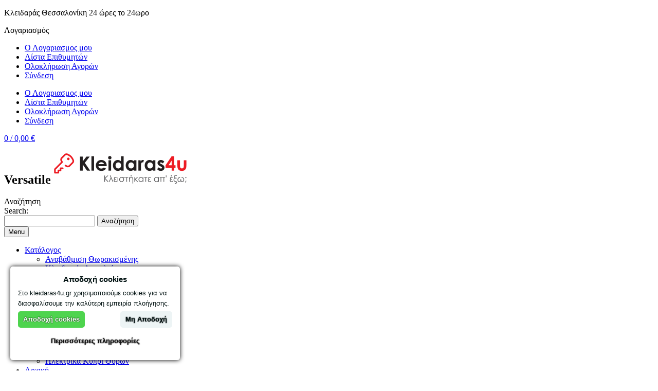

--- FILE ---
content_type: text/html; charset=UTF-8
request_url: https://www.kleidaras4u.gr/katalogos.html?dir=asc&order=created_at&p=5
body_size: 96665
content:
<!DOCTYPE html>
<html lang="el">
	<head>
		<meta http-equiv="Content-Type" content="text/html; charset=utf-8" />
<title>Κατάλογος</title>
<meta name="description" content="Default Description" />
<meta name="keywords" content="Magento, Varien, E-commerce" />
<meta name="robots" content="INDEX,FOLLOW" />
<link rel="icon" href="https://www.kleidaras4u.gr/media/favicon/default/fav.png" type="image/x-icon" />
<link rel="shortcut icon" href="https://www.kleidaras4u.gr/media/favicon/default/fav.png" type="image/x-icon" />
<!--[if lt IE 7]>
<script type="text/javascript">
//<![CDATA[
    var BLANK_URL = 'https://www.kleidaras4u.gr/js/blank.html';
    var BLANK_IMG = 'https://www.kleidaras4u.gr/js/spacer.gif';
//]]>
</script>
<![endif]-->
<link rel="stylesheet" type="text/css" href="https://www.kleidaras4u.gr/skin/frontend/versatile/default/css/styles.css" media="all" />
<link rel="stylesheet" type="text/css" href="https://www.kleidaras4u.gr/skin/frontend/base/default/css/widgets.css" media="all" />
<link rel="stylesheet" type="text/css" href="https://www.kleidaras4u.gr/skin/frontend/base/default/css/amasty/amfpc/styles.css" media="all" />
<link rel="stylesheet" type="text/css" href="https://www.kleidaras4u.gr/skin/frontend/versatile/default/ajaxkit/main.css" media="all" />
<link rel="stylesheet" type="text/css" href="https://www.kleidaras4u.gr/skin/frontend/versatile/default/ajaxkit/general_add_to_cart.css" media="all" />
<link rel="stylesheet" type="text/css" href="https://www.kleidaras4u.gr/skin/frontend/versatile/default/css/meigee.css" media="all" />
<link rel="stylesheet" type="text/css" href="https://www.kleidaras4u.gr/skin/frontend/versatile/default/css/owl.carousel.min.css" media="all" />
<link rel="stylesheet" type="text/css" href="https://www.kleidaras4u.gr/skin/frontend/versatile/default/css/custom.css" media="all" />
<link rel="stylesheet" type="text/css" href="https://www.kleidaras4u.gr/skin/frontend/versatile/default/css/bootstrap.min.css" media="all" />
<link rel="stylesheet" type="text/css" href="https://www.kleidaras4u.gr/skin/frontend/versatile/default/css/grid_responsive.css" media="all" />
<link rel="stylesheet" type="text/css" href="https://www.kleidaras4u.gr/skin/frontend/versatile/default/css/print.css" media="print" />
<script type="text/javascript" src="https://www.kleidaras4u.gr/js/prototype/prototype.js"></script>
<script type="text/javascript" src="https://www.kleidaras4u.gr/js/lib/ccard.js"></script>
<script type="text/javascript" src="https://www.kleidaras4u.gr/js/prototype/validation.js"></script>
<script type="text/javascript" src="https://www.kleidaras4u.gr/js/scriptaculous/builder.js"></script>
<script type="text/javascript" src="https://www.kleidaras4u.gr/js/scriptaculous/effects.js"></script>
<script type="text/javascript" src="https://www.kleidaras4u.gr/js/scriptaculous/dragdrop.js"></script>
<script type="text/javascript" src="https://www.kleidaras4u.gr/js/scriptaculous/controls.js"></script>
<script type="text/javascript" src="https://www.kleidaras4u.gr/js/scriptaculous/slider.js"></script>
<script type="text/javascript" src="https://www.kleidaras4u.gr/js/varien/js.js"></script>
<script type="text/javascript" src="https://www.kleidaras4u.gr/js/varien/form.js"></script>
<script type="text/javascript" src="https://www.kleidaras4u.gr/js/varien/menu.js"></script>
<script type="text/javascript" src="https://www.kleidaras4u.gr/js/mage/translate.js"></script>
<script type="text/javascript" src="https://www.kleidaras4u.gr/js/mage/cookies.js"></script>
<script type="text/javascript" src="https://www.kleidaras4u.gr/js/meigee/ajaxkit/main.js"></script>
<script type="text/javascript" src="https://www.kleidaras4u.gr/js/meigee/ajaxkit/general_add_to_cart.js"></script>
<script type="text/javascript" src="https://www.kleidaras4u.gr/js/meigee/ajaxkit/general_toolbar.js"></script>
<script type="text/javascript" src="https://www.kleidaras4u.gr/skin/frontend/versatile/default/js/jquery-1.11.2.min.js"></script>
<script type="text/javascript" src="https://www.kleidaras4u.gr/skin/frontend/versatile/default/js/bootstrap.min.js"></script>
<script type="text/javascript" src="https://www.kleidaras4u.gr/skin/frontend/versatile/default/js/html5.js"></script>
<script type="text/javascript" src="https://www.kleidaras4u.gr/skin/frontend/versatile/default/js/bootstrap-select.min.js"></script>
<script type="text/javascript" src="https://www.kleidaras4u.gr/skin/frontend/versatile/default/js/script.js"></script>
<script type="text/javascript" src="https://www.kleidaras4u.gr/skin/frontend/versatile/default/js/jquery.cookie.js"></script>
<script type="text/javascript" src="https://www.kleidaras4u.gr/skin/frontend/versatile/default/js/ekko-lightbox.js"></script>
<script type="text/javascript" src="https://www.kleidaras4u.gr/skin/frontend/versatile/default/js/owl.carousel.min.js"></script>
<link rel='stylesheet' type='text/css' href="https://www.kleidaras4u.gr/skin/frontend/versatile/default/css/advanced_styling/electronics_1.css" />
<!--[if lt IE 8]>
<link rel="stylesheet" type="text/css" href="https://www.kleidaras4u.gr/skin/frontend/versatile/default/css/styles-ie.css" media="all" />
<![endif]-->

<script type="text/javascript">
//<![CDATA[
Mage.Cookies.path     = '/';
Mage.Cookies.domain   = '.www.kleidaras4u.gr';
//]]>
</script>

<script type="text/javascript">
//<![CDATA[
optionalZipCountries = ["IE","MO","PA","HK"];
//]]>
</script>
    <!-- Google Analytics OptOut -->
    <script>
        var gaProperty = 'UA-189758204-1';
        
        var disableStr = 'ga-disable-' + gaProperty;
        if (document.cookie.indexOf(disableStr + '=true') > -1) {
            window[disableStr] = true;
        }
                function gaOptout() {
            document.cookie = disableStr + '=true; expires=Thu, 31 Dec 2099 23:59:59 UTC; path=/';
            window[disableStr] = true;
                    }
    </script>
    <!-- End Google Analytics OptOut -->
    
        <!-- Google Analytics - Part 1/2-->
    <script>
        (function(i,s,o,g,r,a,m){i['GoogleAnalyticsObject']=r;i[r]=i[r]||function(){
            (i[r].q=i[r].q||[]).push(arguments)},i[r].l=1*new Date();a=s.createElement(o),
            m=s.getElementsByTagName(o)[0];a.async=1;a.src=g;m.parentNode.insertBefore(a,m)
        })(window,document,'script','https://www.google-analytics.com/analytics.js','ga');

        ga('create', 'UA-189758204-1','auto');
        
                                
        
    </script>
    <!-- End Google Analytics Part 1/2 -->
<script type='text/javascript'>//<![CDATA[
                     var AjaxKitConfig = JSON.parse('{"general_add_to_cart":{"enable_ajax_for_add_to_cart":["cms","product","category"],"add_to_cart_btn_selector":".btn-cart, #wishlist-sidebar .link-cart, #product-addtocart-button","header_selector":".header","product_image_animation":"0","enable_quick_view":"1","add_to_cart_static_block":"","remove_from_cart_static_block":""},"general_toolbar":{"enable_ajax_toolbar":"1","enable_ajax_layered_navigation":"1","enable_ajax_infinite_scroll":"1","infinite_scroll_buffer":"20","infinite_scroll_threshold":"3"},"main":{"url":"https:\/\/www.kleidaras4u.gr\/ajaxKit\/","uenc":"aHR0cHM6Ly93d3cua2xlaWRhcmFzNHUuZ3Iva2F0YWxvZ29zLmh0bWw_ZGlyPWFzYyZhbXA7b3JkZXI9Y3JlYXRlZF9hdCZhbXA7cD01","parent":{"module":"catalog","controller":"category"},"js_css":{"head_html":"","head_js_css":[{"name":"script","attributes":{"src":"https:\/\/www.kleidaras4u.gr\/js\/prototype\/prototype.js"}},{"name":"script","attributes":{"src":"https:\/\/www.kleidaras4u.gr\/js\/lib\/ccard.js"}},{"name":"script","attributes":{"src":"https:\/\/www.kleidaras4u.gr\/js\/prototype\/validation.js"}},{"name":"script","attributes":{"src":"https:\/\/www.kleidaras4u.gr\/js\/scriptaculous\/builder.js"}},{"name":"script","attributes":{"src":"https:\/\/www.kleidaras4u.gr\/js\/scriptaculous\/effects.js"}},{"name":"script","attributes":{"src":"https:\/\/www.kleidaras4u.gr\/js\/scriptaculous\/dragdrop.js"}},{"name":"script","attributes":{"src":"https:\/\/www.kleidaras4u.gr\/js\/scriptaculous\/controls.js"}},{"name":"script","attributes":{"src":"https:\/\/www.kleidaras4u.gr\/js\/scriptaculous\/slider.js"}},{"name":"script","attributes":{"src":"https:\/\/www.kleidaras4u.gr\/js\/varien\/js.js"}},{"name":"script","attributes":{"src":"https:\/\/www.kleidaras4u.gr\/js\/varien\/form.js"}},{"name":"script","attributes":{"src":"https:\/\/www.kleidaras4u.gr\/js\/varien\/menu.js"}},{"name":"script","attributes":{"src":"https:\/\/www.kleidaras4u.gr\/js\/mage\/translate.js"}},{"name":"script","attributes":{"src":"https:\/\/www.kleidaras4u.gr\/js\/mage\/cookies.js"}},{"name":"link","attributes":{"href":"https:\/\/www.kleidaras4u.gr\/skin\/frontend\/versatile\/default\/css\/styles.css"}},{"name":"link","attributes":{"href":"https:\/\/www.kleidaras4u.gr\/skin\/frontend\/base\/default\/css\/widgets.css"}},{"name":"link","attributes":{"href":"https:\/\/www.kleidaras4u.gr\/skin\/frontend\/versatile\/default\/css\/print.css"}},{"name":"link","attributes":{"href":"https:\/\/www.kleidaras4u.gr\/skin\/frontend\/base\/default\/css\/amasty\/amfpc\/styles.css"}},{"name":"script","attributes":{"src":"https:\/\/www.kleidaras4u.gr\/js\/meigee\/ajaxkit\/main.js"}},{"name":"link","attributes":{"href":"https:\/\/www.kleidaras4u.gr\/skin\/frontend\/versatile\/default\/ajaxkit\/main.css"}},{"name":"script","attributes":{"src":"https:\/\/www.kleidaras4u.gr\/js\/meigee\/ajaxkit\/general_add_to_cart.js"}},{"name":"link","attributes":{"href":"https:\/\/www.kleidaras4u.gr\/skin\/frontend\/versatile\/default\/ajaxkit\/general_add_to_cart.css"}},{"name":"script","attributes":{"src":"https:\/\/www.kleidaras4u.gr\/js\/meigee\/ajaxkit\/general_toolbar.js"}},{"name":"link","attributes":{"href":"https:\/\/www.kleidaras4u.gr\/skin\/frontend\/versatile\/default\/css\/meigee.css"}},{"name":"link","attributes":{"href":"https:\/\/www.kleidaras4u.gr\/skin\/frontend\/versatile\/default\/css\/owl.carousel.min.css"}},{"name":"link","attributes":{"href":"https:\/\/www.kleidaras4u.gr\/skin\/frontend\/versatile\/default\/css\/custom.css"}},{"name":"script","attributes":{"src":"https:\/\/www.kleidaras4u.gr\/skin\/frontend\/versatile\/default\/js\/jquery-1.11.2.min.js"}},{"name":"script","attributes":{"src":"https:\/\/www.kleidaras4u.gr\/skin\/frontend\/versatile\/default\/js\/bootstrap.min.js"}},{"name":"script","attributes":{"src":"https:\/\/www.kleidaras4u.gr\/skin\/frontend\/versatile\/default\/js\/html5.js"}},{"name":"script","attributes":{"src":"https:\/\/www.kleidaras4u.gr\/skin\/frontend\/versatile\/default\/js\/bootstrap-select.min.js"}},{"name":"script","attributes":{"src":"https:\/\/www.kleidaras4u.gr\/skin\/frontend\/versatile\/default\/js\/script.js"}},{"name":"script","attributes":{"src":"https:\/\/www.kleidaras4u.gr\/skin\/frontend\/versatile\/default\/js\/jquery.cookie.js"}},{"name":"script","attributes":{"src":"https:\/\/www.kleidaras4u.gr\/skin\/frontend\/versatile\/default\/js\/ekko-lightbox.js"}},{"name":"link","attributes":{"href":"https:\/\/www.kleidaras4u.gr\/skin\/frontend\/versatile\/default\/css\/bootstrap.min.css"}},{"name":"link","attributes":{"href":"https:\/\/www.kleidaras4u.gr\/skin\/frontend\/versatile\/default\/css\/grid_responsive.css"}},{"name":"script","attributes":{"src":"https:\/\/www.kleidaras4u.gr\/skin\/frontend\/versatile\/default\/js\/owl.carousel.min.js"}}]}}}');
                // ]]></script>
                <script type='text/javascript'>//<![CDATA[
                     GeneralAddToCart.thisPage = "category"
                // ]]></script>
                <script type='text/javascript'>//<![CDATA[
                     AjaxKitMain.initSubmodules();
                // ]]></script>
                <meta name="viewport" content="width=device-width, initial-scale=1.0, minimum-scale=1.0" /><link href="//fonts.googleapis.com/css?family=Heebo:300,400,700" rel="stylesheet" type="text/css"><link href="//fonts.googleapis.com/css?family=Overpass:300,400,700" rel="stylesheet" type="text/css">    <style type="text/css">
		body.boxed-header .header-wrapper .container,
		body.boxed-breadcrumbs .breadcrumbs-wrapper .container,
        body.boxed-content .content-wrapper .container,
		body.boxed-footer #footer .container,
        body .container {max-width: 1272px; width: 100%;}
    </style>
<link href="//fonts.googleapis.com/css?family=Work+Sans:100,200,300,400,500,600,700,800" rel="stylesheet" type="text/css"><link href="//fonts.googleapis.com/css?family=Poppins:100,200,300,400,500,600,700,800" rel="stylesheet" type="text/css"><script type="text/javascript">//<![CDATA[
        var Translator = new Translate({"Please select an option.":"\u03a0\u03b1\u03c1\u03b1\u03ba\u03b1\u03bb\u03bf\u03cd\u03bc\u03b5 \u03ba\u03ac\u03bd\u03c4\u03b5 \u03bc\u03b9\u03b1 \u03b5\u03c0\u03b9\u03bb\u03bf\u03b3\u03ae.","This is a required field.":"\u0391\u03c5\u03c4\u03cc \u03c4\u03bf \u03c0\u03b5\u03b4\u03af\u03bf \u03b5\u03af\u03bd\u03b1\u03b9 \u03c5\u03c0\u03bf\u03c7\u03c1\u03b5\u03c9\u03c4\u03b9\u03ba\u03cc.","Please enter a valid number in this field.":"\u03a0\u03b1\u03c1\u03b1\u03ba\u03b1\u03bb\u03bf\u03cd\u03bc\u03b5 \u03b5\u03b9\u03c3\u03ac\u03b3\u03b5\u03c4\u03b5 \u03ad\u03bd\u03b1 \u03ad\u03b3\u03ba\u03c5\u03c1\u03bf \u03b1\u03c1\u03b9\u03b8\u03bc\u03cc \u03c3\u03c4\u03bf \u03c0\u03b5\u03b4\u03af\u03bf \u03b1\u03c5\u03c4\u03cc.","Please use only letters (a-z), numbers (0-9) or underscore(_) in this field, first character should be a letter.":"\u03a0\u03b1\u03c1\u03b1\u03ba\u03b1\u03bb\u03bf\u03cd\u03bc\u03b5 \u03c7\u03c1\u03b7\u03c3\u03b9\u03bc\u03bf\u03c0\u03bf\u03b9\u03ae\u03c3\u03c4\u03b5 \u03bc\u03cc\u03bd\u03bf \u03b3\u03c1\u03ac\u03bc\u03bc\u03b1\u03c4\u03b1 (a\u03b1-z\u03c9), \u03bd\u03bf\u03cd\u03bc\u03b5\u03c1\u03b1 (0-9) \u03ae \u03c4\u03b7 \u03ba\u03ac\u03c4\u03c9 \u03c0\u03b1\u03cd\u03bb\u03b1 (_) \u03c3\u03c4\u03bf \u03c0\u03b5\u03b4\u03af\u03bf \u03b1\u03c5\u03c4\u03cc, \u03bf \u03c0\u03c1\u03ce\u03c4\u03bf\u03c2 \u03c7\u03b1\u03c1\u03b1\u03ba\u03c4\u03ae\u03c1\u03b1\u03c2 \u03c0\u03c1\u03ad\u03c0\u03b5\u03b9 \u03bd\u03b1 \u03b5\u03af\u03bd\u03b1\u03b9 \u03b3\u03c1\u03ac\u03bc\u03bc\u03b1.","Please enter a valid phone number. For example (123) 456-7890 or 123-456-7890.":"\u03a0\u03b1\u03c1\u03b1\u03ba\u03b1\u03bb\u03bf\u03cd\u03bc\u03b5 \u03b5\u03b9\u03c3\u03ac\u03b3\u03b5\u03c4\u03b5 \u03ad\u03bd\u03b1\u03bd \u03ad\u03b3\u03ba\u03c5\u03c1\u03bf \u03b1\u03c1\u03b9\u03b8\u03bc\u03cc \u03c4\u03b7\u03bb\u03b5\u03c6\u03ce\u03bd\u03bf\u03c5. \u0393\u03b9\u03b1 \u03c0\u03b1\u03c1\u03ac\u03b4\u03b5\u03b9\u03b3\u03bc\u03b1 (123) 456-7890 or 123-456-7890.","Please enter a valid date.":"\u03a0\u03b1\u03c1\u03b1\u03ba\u03b1\u03bb\u03bf\u03cd\u03bc\u03b5 \u03b5\u03b9\u03c3\u03ac\u03b3\u03b5\u03c4\u03b5 \u03bc\u03b9\u03b1 \u03ad\u03b3\u03ba\u03c5\u03c1\u03b7 \u03b7\u03bc\u03b5\u03c1\u03bf\u03bc\u03b7\u03bd\u03af\u03b1.","Please enter a valid email address. For example johndoe@domain.com.":"\u03a0\u03b1\u03c1\u03b1\u03ba\u03b1\u03bb\u03bf\u03cd\u03bc\u03b5 \u03b5\u03b9\u03c3\u03ac\u03b3\u03b5\u03c4\u03b5 \u03bc\u03b9\u03b1 \u03ad\u03b3\u03ba\u03c5\u03c1\u03b7 \u03b4\u03b9\u03b5\u03cd\u03b8\u03c5\u03bd\u03c3\u03b7 email. \u0393\u03b9\u03b1 \u03c0\u03b1\u03c1\u03ac\u03b4\u03b5\u03b9\u03b3\u03bc\u03b1 johndoe@domain.com.","Please make sure your passwords match.":"\u03a0\u03b1\u03c1\u03b1\u03ba\u03b1\u03bb\u03bf\u03cd\u03bc\u03b5 \u03b2\u03b5\u03b2\u03b1\u03b9\u03c9\u03b8\u03b5\u03af\u03c4\u03b5 \u03c0\u03c9\u03c2 \u03bf\u03b9 \u03ba\u03c9\u03b4\u03b9\u03ba\u03bf\u03af \u03c3\u03b1\u03c2 \u03c4\u03b1\u03b9\u03c1\u03b9\u03ac\u03b6\u03bf\u03c5\u03bd.","Please enter a valid URL. For example http:\/\/www.example.com or www.example.com":"\u03a0\u03b1\u03c1\u03b1\u03ba\u03b1\u03bb\u03bf\u03cd\u03bc\u03b5 \u03b5\u03b9\u03c3\u03ac\u03b3\u03b5\u03c4\u03b5 \u03ad\u03bd\u03b1 \u03ad\u03b3\u03ba\u03c5\u03c1\u03bf URL. \u0393\u03b9\u03b1 \u03c0\u03b1\u03c1\u03ac\u03b4\u03b5\u03b9\u03b3\u03bc\u03b1 http:\/\/www.example.com \u03ae www.example.com","Please enter a valid social security number. For example 123-45-6789.":"\u03a0\u03b1\u03c1\u03b1\u03ba\u03b1\u03bb\u03bf\u03cd\u03bc\u03b5 \u03b5\u03b9\u03c3\u03ac\u03b3\u03b5\u03c4\u03b5 \u03ad\u03bd\u03b1\u03bd \u03ad\u03b3\u03ba\u03c5\u03c1\u03bf \u03b1\u03c1\u03b9\u03b8\u03bc\u03cc \u03ba\u03bf\u03b9\u03bd\u03c9\u03bd\u03b9\u03ba\u03ae\u03c2 \u03b1\u03c3\u03c6\u03ac\u03bb\u03b9\u03c3\u03b7\u03c2. \u0393\u03b9\u03b1 \u03c0\u03b1\u03c1\u03ac\u03b4\u03b5\u03b9\u03b3\u03bc\u03b1 123-45-6789.","Please enter a valid zip code. For example 90602 or 90602-1234.":"\u03a0\u03b1\u03c1\u03b1\u03ba\u03b1\u03bb\u03bf\u03cd\u03bc\u03b5 \u03b5\u03b9\u03c3\u03ac\u03b3\u03b5\u03c4\u03b5 \u03ad\u03bd\u03b1\u03bd \u03ad\u03b3\u03ba\u03c5\u03c1\u03bf \u03a4\u03b1\u03c7\u03c5\u03b4\u03c1\u03bf\u03bc\u03b9\u03ba\u03cc \u03ba\u03c9\u03b4\u03b9\u03ba\u03cc. \u0393\u03b9\u03b1 \u03c0\u03b1\u03c1\u03ac\u03b4\u03b5\u03b9\u03b3\u03bc\u03b1 90602 or 90602-1234.","Please enter a valid zip code.":"\u03a0\u03b1\u03c1\u03b1\u03ba\u03b1\u03bb\u03bf\u03cd\u03bc\u03b5 \u03b5\u03b9\u03c3\u03ac\u03b3\u03b5\u03c4\u03b5 \u03ad\u03bd\u03b1\u03bd \u03ad\u03b3\u03ba\u03c5\u03c1\u03bf \u03a4\u03b1\u03c7\u03c5\u03b4\u03c1\u03bf\u03bc\u03b9\u03ba\u03cc \u03ba\u03c9\u03b4\u03b9\u03ba\u03cc.","Please use this date format: dd\/mm\/yyyy. For example 17\/03\/2006 for the 17th of March, 2006.":"\u03a0\u03b1\u03c1\u03b1\u03ba\u03b1\u03bb\u03bf\u03cd\u03bc\u03b5 \u03c7\u03c1\u03b7\u03c3\u03b9\u03bc\u03bf\u03c0\u03bf\u03b9\u03ae\u03c3\u03c4\u03b5 \u03b1\u03c5\u03c4\u03ae \u03c4\u03b7 \u03bc\u03bf\u03c1\u03c6\u03ae \u03b7\u03bc\u03b5\u03c1\u03bf\u03bc\u03b7\u03bd\u03af\u03b1\u03c2: \u03b7\u03b7\/\u03bc\u03bc\/\u03c7\u03c7\u03c7\u03c7. \u0393\u03b9\u03b1 \u03c0\u03b1\u03c1\u03ac\u03b4\u03b5\u03b9\u03b3\u03bc\u03b1 17\/03\/2006 \u03b3\u03b9\u03b1 \u03c4\u03b7 17\u03b7 \u039c\u03b1\u03c1\u03c4\u03af\u03bf\u03c5, 2006.","Please enter a valid $ amount. For example $100.00.":"\u03a0\u03b1\u03c1\u03b1\u03ba\u03b1\u03bb\u03bf\u03cd\u03bc\u03b5 \u03b5\u03b9\u03c3\u03ac\u03b3\u03b5\u03c4\u03b5 \u03ad\u03bd\u03b1 \u03ad\u03b3\u03ba\u03c5\u03c1\u03bf \u03c0\u03bf\u03c3\u03cc $. \u0393\u03b9\u03b1 \u03c0\u03b1\u03c1\u03ac\u03b4\u03b5\u03b9\u03b3\u03bc\u03b1 $100.00.","Please select one of the above options.":"\u03a0\u03b1\u03c1\u03b1\u03ba\u03b1\u03bb\u03bf\u03cd\u03bc\u03b5 \u03b5\u03c0\u03b9\u03bb\u03ad\u03be\u03c4\u03b5 \u03bc\u03b9\u03b1 \u03b1\u03c0\u03cc \u03c4\u03b9\u03c2 \u03c0\u03b1\u03c1\u03b1\u03c0\u03ac\u03bd\u03c9 \u03b5\u03c0\u03b9\u03bb\u03bf\u03b3\u03ad\u03c2.","Please select one of the options.":"\u03a0\u03b1\u03c1\u03b1\u03ba\u03b1\u03bb\u03bf\u03cd\u03bc\u03b5 \u03b5\u03c0\u03b9\u03bb\u03ad\u03be\u03c4\u03b5 \u03bc\u03af\u03b1 \u03b1\u03c0\u03cc \u03c4\u03b9\u03c2 \u03b5\u03c0\u03b9\u03bb\u03bf\u03b3\u03ad\u03c2.","Please select State\/Province.":"\u03a0\u03b1\u03c1\u03b1\u03ba\u03b1\u03bb\u03bf\u03cd\u03bc\u03b5 \u03b5\u03c0\u03b9\u03bb\u03ad\u03be\u03c4\u03b5 \u039d\u03bf\u03bc\u03cc\/\u0394\u03ae\u03bc\u03bf.","Please enter a number greater than 0 in this field.":"\u03a0\u03b1\u03c1\u03b1\u03ba\u03b1\u03bb\u03bf\u03cd\u03bc\u03b5 \u03b5\u03b9\u03c3\u03ac\u03b3\u03b5\u03c4\u03b5 \u03ad\u03bd\u03b1 \u03bd\u03bf\u03cd\u03bc\u03b5\u03c1\u03bf \u03bc\u03b5\u03b3\u03b1\u03bb\u03cd\u03c4\u03b5\u03c1\u03bf \u03c4\u03bf\u03c5 0 \u03c3\u03c4\u03bf \u03c0\u03b5\u03b4\u03af\u03bf \u03b1\u03c5\u03c4\u03cc.","Please enter a valid credit card number.":"\u03a0\u03b1\u03c1\u03b1\u03ba\u03b1\u03bb\u03bf\u03cd\u03bc\u03b5 \u03b5\u03b9\u03c3\u03ac\u03b3\u03b5\u03c4\u03b5 \u03ad\u03bd\u03b1\u03bd \u03ad\u03b3\u03ba\u03c5\u03c1\u03bf \u03b1\u03c1\u03b9\u03b8\u03bc\u03cc \u03c0\u03b9\u03c3\u03c4\u03c9\u03c4\u03b9\u03ba\u03ae\u03c2 \u03ba\u03ac\u03c1\u03c4\u03b1\u03c2.","Please wait, loading...":"\u03a0\u03b1\u03c1\u03b1\u03ba\u03b1\u03bb\u03bf\u03cd\u03bc\u03b5 \u03c0\u03b5\u03c1\u03b9\u03bc\u03ad\u03bd\u03b5\u03c4\u03b5, \u03c6\u03bf\u03c1\u03c4\u03ce\u03bd\u03b5\u03b9...","Complete":"\u039f\u03bb\u03bf\u03ba\u03bb\u03b7\u03c1\u03c9\u03bc\u03ad\u03bd\u03b7","Add to Cart":"\u0391\u03b3\u03bf\u03c1\u03ac","In Stock":"\u0391\u03bc\u03b5\u03c3\u03b1 \u0394\u03b9\u03b1\u03b8\u03ad\u03c3\u03b9\u03bc\u03bf","Out of Stock":"\u0395\u03ba\u03c4\u03cc\u03c2 \u0391\u03c0\u03bf\u03b8\u03ad\u03bc\u03b1\u03c4\u03bf\u03c2"});
        //]]></script>	</head>
	<body class=" catalog-category-view wide-header header-layout-5 wide-breadcrumbs wide-content wide-footer totop-button breadcrumbs-type-3 categorypath-katalogos-html category-katalogos">
				    <noscript>
        <div class="global-site-notice noscript">
            <div class="notice-inner">
                <p>
                    <strong>JavaScript seems to be disabled in your browser.</strong><br />
                    You must have JavaScript enabled in your browser to utilize the functionality of this website.                </p>
            </div>
        </div>
    </noscript>
		<div class="header-breadcrumbs-wrapper with-breadcrumbs" >
			<div class="header-wrapper">
	<header id="header" class="header header-5">
		<div class="top-block">
			<div class="container">
				<div class="row">
					<div class="col-sm-6 col-md-4 col-lg-6">
						<p class="welcome-msg">Κλειδαράς Θεσσαλονίκη 24 ώρες το 24ωρο </p>
					</div>
					<div class="col-xs-12 col-sm-6 col-md-8 col-lg-6 text-right right-block">
												<div class="account">
	                        <div class="account-button">
	                            <i class="meigee-account-thin" title="Account"></i>
	                            <span>Λογαριασμός</span>
	                            <i class="caret"></i>
	                        </div>
	                        <div class="indent-account">
																<ul class="links">
                        <li class="first" ><a href="https://www.kleidaras4u.gr/customer/account/" title="Ο Λογαριασμος μου" class="top-link-account">Ο Λογαριασμος μου</a></li>
                                <li ><a href="https://www.kleidaras4u.gr/wishlist/" title="Λίστα Επιθυμητών" class="top-link-wishlist">Λίστα Επιθυμητών</a></li>
                                <li ><a href="https://www.kleidaras4u.gr/checkout/" title="Ολοκλήρωση Αγορών" class="top-link-checkout">Ολοκλήρωση Αγορών</a></li>
                                <li class=" last" ><a href="https://www.kleidaras4u.gr/customer/account/login/" title="Σύνδεση" class="top-link-login">Σύνδεση</a></li>
            </ul>
	                        </div>
	                    </div>
	                    <ul class="links">
                        <li class="first" ><a href="https://www.kleidaras4u.gr/customer/account/" title="Ο Λογαριασμος μου" class="top-link-account">Ο Λογαριασμος μου</a></li>
                                <li ><a href="https://www.kleidaras4u.gr/wishlist/" title="Λίστα Επιθυμητών" class="top-link-wishlist">Λίστα Επιθυμητών</a></li>
                                <li ><a href="https://www.kleidaras4u.gr/checkout/" title="Ολοκλήρωση Αγορών" class="top-link-checkout">Ολοκλήρωση Αγορών</a></li>
                                <li class=" last" ><a href="https://www.kleidaras4u.gr/customer/account/login/" title="Σύνδεση" class="top-link-login">Σύνδεση</a></li>
            </ul>
	                    <div class="top-cart top-link-cart dropdown long-cart">
		<div class="block-title no-items  cart-button">
		<a class="cartHeader" href="javascript:void(0);">
			<span class="title-cart clearfix">
					<span class="top-cart-icon">
					<i class="meigee-cart" title="Καλάθι Αγορών"></i>					</span>
					<span class="cart-right-items"><span class="cart-qty">0 / </span><span class="subtotal"><span class="price">0,00 €</span></span><i class="caret"></i></span>			</span>
		</a>
	</div>
	<div class="block block-content topCartContent" style="display:none;">
		<div class="inner-wrapper">					<p class="cart-empty">
				<i class="meigee-cart"></i>
				<span>Δεν υπάρχουν προϊόντα στο Καλάθι Αγορών σας!</span>
				<span class="small-label">Add some to cart or <a href="https://www.kleidaras4u.gr/customer/account/login/" class="link-login">login</a></span>
			</p>
				

	<script type="text/javascript">
		/* Top Cart */

            	topCart();		jQuery('.mini-cart li:nth-child(2)').addClass('second');
		jQuery('.mini-cart li:nth-child(3)').addClass('last');

            if(typeof GeneralAddToCart != "undefined")
            {
		var sFunc = function(json)
		{
		    GeneralAddToCart.updateCartHtml();
		    AjaxKitMain.addHtmlPopup(json.popup_html);
		}
		AjaxKitMain.resetSidebarBlocks('block-content', false, sFunc, GeneralAddToCart);
            }
	</script>
	</div>

	</div>
</div>
 					</div>
				</div>
			</div>
		</div>
		<div class="middle-block">
			<div class="container">
				<div class="row">
					<div class="col-sm-3 col-sm-push-1 col-md-3 col-md-push-0">
						<div class="logo-wrapper">
														<h2 class="logo">
								<strong>Versatile</strong>
								<a href="https://www.kleidaras4u.gr/" title="Κλειδαράς Θεσσαλονίκη 24 ώρες το 24ωρο">
									<img src="https://www.kleidaras4u.gr/skin/frontend/versatile/default/images/versatile_electronics_1_logo.png" alt="Κλειδαράς Θεσσαλονίκη 24 ώρες το 24ωρο" />
								</a>
							</h2>
						</div>
					</div>
					<div class="col-xs-12 col-sm-5 col-sm-push-1 col-md-6 col-md-push-0 search-wrapper">
						<form id="search_mini_form_219" action="https://www.kleidaras4u.gr/catalogsearch/result/" method="get" class="search-mini-form">
    <div class="form-search ">
		<div class="search-button">
			<i class="meigee-search" title="Αναζήτηση"></i><span>Αναζήτηση</span>
		</div>
        <div class="indent">
			<div class="inner">
				<div class="input-wrapper">
					<label for="search_219">Search:</label>
					<div class="input-group">
						<span class="input-group-btn search-icon"><i class="meigee-search"></i></span>
						<input id="search_219" type="text" name="q" value="" class="form-control" maxlength="128" />
						<span class="input-group-btn">
							<button type="submit" title="Αναζήτηση" class="btn btn-default"><span><span>Αναζήτηση</span><i class="meigee-search"></i></span></button>
						</span>
					</div>
					<div id="search_autocomplete_219" class="search-autocomplete"></div>
					<script type="text/javascript">
					//<![CDATA[
						var searchForm = new Varien.searchForm('search_mini_form_219', 'search_219', 'Αναζήτηση σε όλο το κατάστημα εδώ...');
						searchForm.initAutocomplete('https://www.kleidaras4u.gr/catalogsearch/ajax/suggest/', 'search_autocomplete_219');
					//]]>
					</script>
				</div>
			</div>
        </div>
    </div>
</form>
					</div>
					<div class="col-xs-2 col-sm-1 col-sm-pull-8">
						<div class="mobile-menu-wrapper">
	<button class="menu-button" type="button"><i class="meigee-nav"></i> <span>Menu</span></button>
	<div class="mobile-menu-inner">
		<div class="mobile-inner-content-wrapper">
			<nav class="navbar navbar-default in-mobile">
	<div class="topmenu ">
		<ul class="nav nav-wide topmenu navbar-nav">
			<li  class="level0 nav-1 first active level-top parent"><a href="https://www.kleidaras4u.gr/katalogos.html"  class="level-top" ><span>Κατάλογος</span></a><div class="menu-wrapper default-menu"><ul class="level0"><li class="level1"><a href="https://www.kleidaras4u.gr/katalogos/anavathmisi-thorakismenis.html" ><span class="subtitle">Αναβάθμιση Θωρακισμένης</span></a></li><li class="level1"><a href="https://www.kleidaras4u.gr/katalogos/kleidaries.html" ><span class="subtitle">Κλειδαριές Ασφαλείας</span></a></li><li class="level1"><a href="https://www.kleidaras4u.gr/katalogos/kilindroi.html" ><span class="subtitle">Κύλινδροι</span></a></li><li class="level1"><a href="https://www.kleidaras4u.gr/katalogos/difender.html" ><span class="subtitle">Defender</span></a></li><li class="level1"><a href="https://www.kleidaras4u.gr/katalogos/esoteriki-asfaleia.html" ><span class="subtitle">Εσωτερική Ασφάλεια</span></a></li><li class="level1"><a href="https://www.kleidaras4u.gr/katalogos/louketa.html" ><span class="subtitle">Λουκέτα Ασφαλείας</span></a></li><li class="level1"><a href="https://www.kleidaras4u.gr/katalogos/master-key.html" ><span class="subtitle">Master Key</span></a></li><li class="level1"><a href="https://www.kleidaras4u.gr/katalogos/kelifoi-kleidion-aytokiniton.html" ><span class="subtitle">Immobilizer-Κέλυφοι Κλειδιών Αυτ/των</span></a></li><li class="level1"><a href="https://www.kleidaras4u.gr/katalogos/-24.html" ><span class="subtitle">Αλυσίδες</span></a></li><li class="level1"><a href="https://www.kleidaras4u.gr/katalogos/souster-epanaforas-thyron.html" ><span class="subtitle">Σουστες Επαναφοράς Θυρών</span></a></li><li class="level1"><a href="https://www.kleidaras4u.gr/katalogos/anavathmisi-eisodon-polykatoikion.html" ><span class="subtitle">Αναβάθμιση Εισόδων Πολυκατοικιών</span></a></li><li class="level1"><a href="https://www.kleidaras4u.gr/katalogos/hlektrika-kypri-thyron.html" ><span class="subtitle">Ηλεκτρικά Κυπρί Θυρών</span></a></li></ul><div class="transparent"></div></div></li><li  class="level0 nav-2 level-top"><a href="https://www.kleidaras4u.gr/"  class="level-top" ><span>Αρχική</span></a></li><li  class="level0 nav-3 level-top"><a href="https://www.kleidaras4u.gr/kleidaras-thessaloniki"  class="level-top" ><span>Προφίλ</span></a></li><li  class="level0 nav-4 level-top"><a href="https://www.kleidaras4u.gr/services"  class="level-top" ><span>Υπηρεσίες</span></a></li><li  class="level0 nav-5 level-top"><a href="https://www.kleidaras4u.gr/prosfores.html"  class="level-top" ><span>Προσφορές</span></a></li><li  class="level0 nav-6 last level-top"><a href="https://www.kleidaras4u.gr/contacts"  class="level-top" ><span>Επικοινωνία</span></a></li>		</ul>
	</div>
</nav>
			<div class="mobile-account">
				<ul class="links default-links clearfix">
                        <li class="first" ><a href="https://www.kleidaras4u.gr/customer/account/" title="Ο Λογαριασμος μου" class="top-link-account">Ο Λογαριασμος μου</a></li>
                                <li ><a href="https://www.kleidaras4u.gr/wishlist/" title="Λίστα Επιθυμητών" class="top-link-wishlist">Λίστα Επιθυμητών</a></li>
                                <li ><a href="https://www.kleidaras4u.gr/checkout/" title="Ολοκλήρωση Αγορών" class="top-link-checkout">Ολοκλήρωση Αγορών</a></li>
                                <li class=" last" ><a href="https://www.kleidaras4u.gr/customer/account/login/" title="Σύνδεση" class="top-link-login">Σύνδεση</a></li>
            </ul>
			</div>
			<div class="mobile-settings">
											</div>
		</div>
	</div>
</div>
					</div>
					<div class="col-xs-10 col-sm-3 col-md-3 text-right">
						<div class="text-banner row">
<div class="text-item">
<div class="media-left">
<div class="icon-wrapper call"></div>
</div>
<div class="media-body"><span class="text" id="call-text">&kappa;&alpha;&lambda;έ&sigma;&tau;&epsilon; &mu;&alpha;&sigmaf; &sigma;&tau;&omicron;<br /><a href="tel:2310631385"><span class="call-number">2310 631 385</span></a></span></div>
</div>
</div>					</div>
				</div>
				<nav class="navbar navbar-default">
	<div class="navbar-header">
		<button class="navbar-toggle menu-button" type="button">
			<i class="meigee-nav"></i>
			<span>Menu</span>
		</button>
	</div>
	<div class="collapse topmenu navbar-collapse">
		<ul class="nav nav-wide topmenu navbar-nav">
			<li  class="level0 nav-1 first active level-top parent"><a href="https://www.kleidaras4u.gr/katalogos.html"  class="level-top" ><span>Κατάλογος</span></a><div class="menu-wrapper default-menu"><ul class="level0"><li class="level1"><a href="https://www.kleidaras4u.gr/katalogos/anavathmisi-thorakismenis.html" ><span class="subtitle">Αναβάθμιση Θωρακισμένης</span></a></li><li class="level1"><a href="https://www.kleidaras4u.gr/katalogos/kleidaries.html" ><span class="subtitle">Κλειδαριές Ασφαλείας</span></a></li><li class="level1"><a href="https://www.kleidaras4u.gr/katalogos/kilindroi.html" ><span class="subtitle">Κύλινδροι</span></a></li><li class="level1"><a href="https://www.kleidaras4u.gr/katalogos/difender.html" ><span class="subtitle">Defender</span></a></li><li class="level1"><a href="https://www.kleidaras4u.gr/katalogos/esoteriki-asfaleia.html" ><span class="subtitle">Εσωτερική Ασφάλεια</span></a></li><li class="level1"><a href="https://www.kleidaras4u.gr/katalogos/louketa.html" ><span class="subtitle">Λουκέτα Ασφαλείας</span></a></li><li class="level1"><a href="https://www.kleidaras4u.gr/katalogos/master-key.html" ><span class="subtitle">Master Key</span></a></li><li class="level1"><a href="https://www.kleidaras4u.gr/katalogos/kelifoi-kleidion-aytokiniton.html" ><span class="subtitle">Immobilizer-Κέλυφοι Κλειδιών Αυτ/των</span></a></li><li class="level1"><a href="https://www.kleidaras4u.gr/katalogos/-24.html" ><span class="subtitle">Αλυσίδες</span></a></li><li class="level1"><a href="https://www.kleidaras4u.gr/katalogos/souster-epanaforas-thyron.html" ><span class="subtitle">Σουστες Επαναφοράς Θυρών</span></a></li><li class="level1"><a href="https://www.kleidaras4u.gr/katalogos/anavathmisi-eisodon-polykatoikion.html" ><span class="subtitle">Αναβάθμιση Εισόδων Πολυκατοικιών</span></a></li><li class="level1"><a href="https://www.kleidaras4u.gr/katalogos/hlektrika-kypri-thyron.html" ><span class="subtitle">Ηλεκτρικά Κυπρί Θυρών</span></a></li></ul><div class="transparent"></div></div></li><li  class="level0 nav-2 level-top"><a href="https://www.kleidaras4u.gr/"  class="level-top" ><span>Αρχική</span></a></li><li  class="level0 nav-3 level-top"><a href="https://www.kleidaras4u.gr/kleidaras-thessaloniki"  class="level-top" ><span>Προφίλ</span></a></li><li  class="level0 nav-4 level-top"><a href="https://www.kleidaras4u.gr/services"  class="level-top" ><span>Υπηρεσίες</span></a></li><li  class="level0 nav-5 level-top"><a href="https://www.kleidaras4u.gr/prosfores.html"  class="level-top" ><span>Προσφορές</span></a></li><li  class="level0 nav-6 last level-top"><a href="https://www.kleidaras4u.gr/contacts"  class="level-top" ><span>Επικοινωνία</span></a></li>		</ul>
	</div>
</nav>
<script type="application/javascript">
    jQuery('.nav-1').mouseover(function() {
        jQuery('#header .nav-1 > a').css('background-color','initial');
    })
    jQuery('.level1').mouseover(function() {
        jQuery('#header .nav-1').css('background-color', '#111');
    })
    jQuery('.level1').mouseleave(function() {
        jQuery('#header .nav-1').css('background-color', '');
    })
</script>
			</div>
		</div>
		<div class="bottom-block clearfix">
			<div class="container">
				<div class="bottom-block-inner clearfix">
					<div class="col-sm-12" id="header_information">
<div class="owl-carousel owl-theme text-banner row" id="header-banner-slider" data-pagination="1" data-speed="300">
<div class="text-item col-xs-12 col-sm-6 col-md-3">
<div class="media-left">
<div class="icon-wrapper timer"></div>
</div>
<div class="media-body"><span class="text"><strong>Ά&mu;&epsilon;&sigma;&alpha; &sigma;&tau;&omicron; &chi;ώ&rho;&omicron; &sigma;&alpha;&sigmaf;</strong><br /> &mu;&epsilon; &Delta;&omega;&rho;&epsilon;ά&nu; &Alpha;&nu;&tau;&iota;&kappa;&alpha;&tau;&alpha;&beta;&omicron;&lambda;ή!</span></div>
</div>
<div class="text-item col-xs-12 col-sm-6 col-md-3">
<div class="media-left">
<div class="icon-wrapper good"></div>
</div>
<div class="media-body"><span class="text"><strong>&Epsilon;&gamma;&gamma;&upsilon;&eta;&mu;έ&nu;&epsilon;&sigmaf; &upsilon;&pi;&eta;&rho;&epsilon;&sigma;ί&epsilon;&sigmaf; &kappa;&lambda;&epsilon;&iota;&delta;&alpha;&rho;ά</strong><br />&Beta;&alpha;&sigma;ί&sigma;&tau;&epsilon;ί&tau;&epsilon; &sigma;&epsilon; &epsilon;&mu;&alpha;&sigmaf;</span></div>
</div>
<div class="text-item col-xs-12 col-sm-6 col-md-3">
<div class="media-left">
<div class="icon-wrapper shield"></div>
</div>
<div class="media-body"><span class="text"><strong>&Upsilon;&psi;&eta;&lambda;ή&sigmaf; &pi;&omicron;&iota;ό&tau;&eta;&tau;&alpha;&sigmaf; &Pi;&rho;&omicron;ϊό&nu;&tau;&alpha;</strong><br />&Gamma;&iota;&alpha; &epsilon;&gamma;&gamma;&upsilon;&eta;&mu;έ&nu;&eta; &alpha;&sigma;&phi;ά&lambda;&epsilon;&iota;&alpha;</span></div>
</div>
<div class="text-item col-xs-12 col-sm-6 col-md-3">
<div class="media-left">
<div class="icon-wrapper clock"></div>
</div>
<div class="media-body"><span class="text"><strong>Επικοινωνήστε μαζί μας</strong><br />για καλύτερη εξυπηρέτηση</span></div>
</div>
</div>
</div>				</div>
			</div>
		</div>
	</header>
	<header id="sticky-header" class="header">
	<div class="container">
		<div class="row">
			<div class="col-xs-12 clearfix">
				<div class="pull-left">
											<h2 class="small-logo pull-left">
							<strong>Logo</strong>
							<a href="https://www.kleidaras4u.gr/" title="Versatile" class="logo">
								<img
									src="https://www.kleidaras4u.gr/skin/frontend/versatile/default/images/versatile_electronics_1_logo.png" alt="Versatile" />
							</a>
						</h2>
									</div>
				<div class="quick-access pull-right">
					<div class="pull-right">
						<div class="top-cart top-link-cart dropdown long-cart">
		<div class="block-title no-items  cart-button">
		<a class="cartHeader" href="javascript:void(0);">
			<span class="title-cart clearfix">
					<span class="top-cart-icon">
					<i class="meigee-cart" title="Καλάθι Αγορών"></i>					</span>
					<span class="cart-right-items"><span class="cart-qty">0 / </span><span class="subtotal"><span class="price">0,00 €</span></span><i class="caret"></i></span>			</span>
		</a>
	</div>
	<div class="block block-content topCartContent" style="display:none;">
		<div class="inner-wrapper">					<p class="cart-empty">
				<i class="meigee-cart"></i>
				<span>Δεν υπάρχουν προϊόντα στο Καλάθι Αγορών σας!</span>
				<span class="small-label">Add some to cart or <a href="https://www.kleidaras4u.gr/customer/account/login/" class="link-login">login</a></span>
			</p>
				

	<script type="text/javascript">
		/* Top Cart */

            	topCart();		jQuery('.mini-cart li:nth-child(2)').addClass('second');
		jQuery('.mini-cart li:nth-child(3)').addClass('last');

            if(typeof GeneralAddToCart != "undefined")
            {
		var sFunc = function(json)
		{
		    GeneralAddToCart.updateCartHtml();
		    AjaxKitMain.addHtmlPopup(json.popup_html);
		}
		AjaxKitMain.resetSidebarBlocks('block-content', false, sFunc, GeneralAddToCart);
            }
	</script>
	</div>

	</div>
</div>
 					</div>
					<div class="pull-right">
											</div>
				</div>
				<div class="pull-left">
					<nav class="navbar navbar-default">
	<div class="navbar-header">
		<button class="navbar-toggle menu-button" type="button">
			<i class="meigee-nav"></i>
			<span>Menu</span>
		</button>
	</div>
	<div class="collapse topmenu navbar-collapse">
		<ul class="nav nav-wide topmenu navbar-nav">
			<li  class="level0 nav-1 first active level-top parent"><a href="https://www.kleidaras4u.gr/katalogos.html"  class="level-top" ><span>Κατάλογος</span></a><div class="menu-wrapper default-menu"><ul class="level0"><li class="level1"><a href="https://www.kleidaras4u.gr/katalogos/anavathmisi-thorakismenis.html" ><span class="subtitle">Αναβάθμιση Θωρακισμένης</span></a></li><li class="level1"><a href="https://www.kleidaras4u.gr/katalogos/kleidaries.html" ><span class="subtitle">Κλειδαριές Ασφαλείας</span></a></li><li class="level1"><a href="https://www.kleidaras4u.gr/katalogos/kilindroi.html" ><span class="subtitle">Κύλινδροι</span></a></li><li class="level1"><a href="https://www.kleidaras4u.gr/katalogos/difender.html" ><span class="subtitle">Defender</span></a></li><li class="level1"><a href="https://www.kleidaras4u.gr/katalogos/esoteriki-asfaleia.html" ><span class="subtitle">Εσωτερική Ασφάλεια</span></a></li><li class="level1"><a href="https://www.kleidaras4u.gr/katalogos/louketa.html" ><span class="subtitle">Λουκέτα Ασφαλείας</span></a></li><li class="level1"><a href="https://www.kleidaras4u.gr/katalogos/master-key.html" ><span class="subtitle">Master Key</span></a></li><li class="level1"><a href="https://www.kleidaras4u.gr/katalogos/kelifoi-kleidion-aytokiniton.html" ><span class="subtitle">Immobilizer-Κέλυφοι Κλειδιών Αυτ/των</span></a></li><li class="level1"><a href="https://www.kleidaras4u.gr/katalogos/-24.html" ><span class="subtitle">Αλυσίδες</span></a></li><li class="level1"><a href="https://www.kleidaras4u.gr/katalogos/souster-epanaforas-thyron.html" ><span class="subtitle">Σουστες Επαναφοράς Θυρών</span></a></li><li class="level1"><a href="https://www.kleidaras4u.gr/katalogos/anavathmisi-eisodon-polykatoikion.html" ><span class="subtitle">Αναβάθμιση Εισόδων Πολυκατοικιών</span></a></li><li class="level1"><a href="https://www.kleidaras4u.gr/katalogos/hlektrika-kypri-thyron.html" ><span class="subtitle">Ηλεκτρικά Κυπρί Θυρών</span></a></li></ul><div class="transparent"></div></div></li><li  class="level0 nav-2 level-top"><a href="https://www.kleidaras4u.gr/"  class="level-top" ><span>Αρχική</span></a></li><li  class="level0 nav-3 level-top"><a href="https://www.kleidaras4u.gr/kleidaras-thessaloniki"  class="level-top" ><span>Προφίλ</span></a></li><li  class="level0 nav-4 level-top"><a href="https://www.kleidaras4u.gr/services"  class="level-top" ><span>Υπηρεσίες</span></a></li><li  class="level0 nav-5 level-top"><a href="https://www.kleidaras4u.gr/prosfores.html"  class="level-top" ><span>Προσφορές</span></a></li><li  class="level0 nav-6 last level-top"><a href="https://www.kleidaras4u.gr/contacts"  class="level-top" ><span>Επικοινωνία</span></a></li>		</ul>
	</div>
</nav>
<script type="application/javascript">
    jQuery('.nav-1').mouseover(function() {
        jQuery('#header .nav-1 > a').css('background-color','initial');
    })
    jQuery('.level1').mouseover(function() {
        jQuery('#header .nav-1').css('background-color', '#111');
    })
    jQuery('.level1').mouseleave(function() {
        jQuery('#header .nav-1').css('background-color', '');
    })
</script>
				</div>
			</div>
		</div>
	</div>
</header>
			</div>
								<div class="breadcrumbs-wrapper  type-3" >
		<div class="container" >
			<div class="breadcrumbs-inner clearfix">
									<header class="page-title">
																															<h1>Κατάλογος</h1>
													</header>
								<ul class="breadcrumb">
											<li class="home" itemscope itemtype="http://data-vocabulary.org/Breadcrumb">
													<a href="https://www.kleidaras4u.gr/" title="Αρχική"
							itemprop="url"><span itemprop="title">Αρχική</span></a>
												</li>
											<li class="category16">
													<strong>Κατάλογος</strong>
												</li>
									</ul>
			</div>
		</div>
	</div>
					</div>
		<div class="content-wrapper">
			<div class="container">
				<div class="main-container col1-layout">
					<div class="row">
						<div class="col-main col-xs-12">
														<div class="page-title category-title">
		<h2>Κατάλογος</h2>
</div>
	<div class="category-products quick-view-container">
	<div class="quick-view-data-container"></div>
    	<div class="toolbar clearfix" data-last-page-num="7">
					<div class="sorter">
									<p class="view-mode clearfix">
																		<label>Προβολή ως:</label>
																					<strong title="Πλέγμα" class="grid item"><i class="meigee-meigee-grid"></i></strong>
																												<a href="https://www.kleidaras4u.gr/katalogos.html?dir=asc&amp;mode=list&amp;order=created_at" title="Λίστα" class="list item"><i class="meigee-meigee-list"></i></a>
																								</p>
								<p class="amount">
											Είδη 49 εώς 60 από 74 σύνολο									</p>
				<div class="limiter">
					<label>Προβολή</label>
					<select class="form-control selectpicker" onchange="setLocation(this.value)">
											<option value="https://www.kleidaras4u.gr/katalogos.html?dir=asc&amp;limit=12&amp;order=created_at" selected="selected">
							12						</option>
											<option value="https://www.kleidaras4u.gr/katalogos.html?dir=asc&amp;limit=24&amp;order=created_at">
							24						</option>
											<option value="https://www.kleidaras4u.gr/katalogos.html?dir=asc&amp;limit=36&amp;order=created_at">
							36						</option>
										</select>
				</div>
				<div class="sort-by">
					<label>Ταξινόμηση ανά</label>
					<select class="form-control selectpicker" onchange="setLocation(this.value)">
											<option value="https://www.kleidaras4u.gr/katalogos.html?dir=asc&amp;order=name">
							Όνομα						</option>
											<option value="https://www.kleidaras4u.gr/katalogos.html?dir=asc&amp;order=price">
							Τιμή						</option>
											<option value="https://www.kleidaras4u.gr/katalogos.html?dir=desc&amp;order=created_at" selected="selected">
							Νέο						</option>
										</select>
				</div>
									<a href="https://www.kleidaras4u.gr/katalogos.html?dir=desc&amp;order=created_at" title="Φθίνουσα Ταξινόμηση" class="desc"><i class="meigee-arrow-down-circle"></i></a>
							</div>
				<div class="pager">
			                    <div class="pages clearfix">
        <strong>Σελίδα:</strong>
        <ol>
                    <li>
                <a class="previous i-previous" href="https://www.kleidaras4u.gr/katalogos.html?dir=asc&amp;order=created_at&amp;p=4" title="Προηγούμενο">
                                            <i class="meigee-widget-arrow-left"></i>
                                    </a>
            </li>
                                                            <li><a href="https://www.kleidaras4u.gr/katalogos.html?dir=asc&amp;order=created_at&amp;p=3">3</a></li>
                                                <li><a href="https://www.kleidaras4u.gr/katalogos.html?dir=asc&amp;order=created_at&amp;p=4">4</a></li>
                                                <li class="current">5</li>
                                                <li><a href="https://www.kleidaras4u.gr/katalogos.html?dir=asc&amp;order=created_at&amp;p=6">6</a></li>
                                                <li><a href="https://www.kleidaras4u.gr/katalogos.html?dir=asc&amp;order=created_at&amp;p=7">7</a></li>
                                                        <li>
                <a class="next i-next" href="https://www.kleidaras4u.gr/katalogos.html?dir=asc&amp;order=created_at&amp;p=6" title="Επόμενο">
                                            <i class="meigee-widget-arrow-right"></i>
                                    </a>
            </li>
                </ol>
    </div>
        		</div>
		<div class="shop-by visible-xs">
			<label>Αγοράστε ανά</label>
			<button class="shop-by-button" type="button" title="Αγοράστε ανά" alt="Αγοράστε ανά"><i class="meigee-filter"></i></button>
		</div>
	</div>
            	<ul class="products-grid row type-1 three-columns">
					
<li class="item">
	<div class="indent type-1">
		<div class="image-box">
						<a href="https://www.kleidaras4u.gr/katalogos/citroen-flip-3-me.html" title="" class="product-image">
				<img src="https://www.kleidaras4u.gr/media/catalog/product/cache/1/small_image/400x/602f0fa2c1f0d1ba5e241f914e856ff9/f/i/file_4_1.png" alt="" width="400" title="" id="product-collection-image-124" data-src="https://www.kleidaras4u.gr/media/catalog/product/cache/1/small_image/400x/602f0fa2c1f0d1ba5e241f914e856ff9/f/i/file_4_1.png" />			</a>
							

<button class="btn-quickview btn-ajaxkit-quick-view" data-id="124" title="Άμεση Προβολή"><i class="meigee-fa-eye"></i><span>Άμεση Προβολή</span></button>
										<a href="https://www.kleidaras4u.gr/media/catalog/product/cache/1/small_image/500x/602f0fa2c1f0d1ba5e241f914e856ff9/f/i/file_4_1.png" class="lightbox-button" data-toggle="lightbox" data-footer="CITROEN FLIP 3 ΚΟΥΜΠΙΑ ME ΘΕΣΗ ΓΙΑ ΜΠΑΤΑΡΙΑ  (ΜΠΑΤΑΡΙΑ ΣΤΟ ΚΕΛΥΦΟΣ)" title="Lightbox">
					<i class="meigee-search" title="Μεγέθυνση"></i>
				</a>
			
								</div>
							<h4 class="product-name substr"><a href="https://www.kleidaras4u.gr/katalogos/citroen-flip-3-me.html" title="CITROEN FLIP 3 ΚΟΥΜΠΙΑ ME ΘΕΣΗ ΓΙΑ ΜΠΑΤΑΡΙΑ  (ΜΠΑΤΑΡΙΑ ΣΤΟ ΚΕΛΥΦΟΣ)">CITROEN FLIP 3 ΚΟΥΜΠΙΑ ME ΘΕΣΗ ΓΙΑ ΜΠΑΤΑΡΙΑ  (ΜΠΑΤΑΡΙΑ ΣΤΟ ΚΕΛΥΦΟΣ)</a></h4>
													<div class="product-action-wrapper">
									<div class="price-action-block">
						                            <div class="price-box">
                                                                <span class="regular-price" id="product-price-124">
																		<span class="price">12,00 €</span>						                    					<span class="price-label">Τιμή:</span>
                </span>
                                </div>
					</div>
																			<button type="button" title="Αγοράστε" class="btn btn-default btn-cart" onclick="setLocation('https://www.kleidaras4u.gr/checkout/cart/add/uenc/aHR0cHM6Ly93d3cua2xlaWRhcmFzNHUuZ3Iva2F0YWxvZ29zLmh0bWw_ZGlyPWFzYyZhbXA7b3JkZXI9Y3JlYXRlZF9hdCZhbXA7cD01/product/124/form_key/soIoFQHAQRUX0H97/')"><span><i class="meigee-cart"></i><span>Αγοράστε</span></span></button>
																		<div class="add-to-links">
													<span class="link-wishlist-wrapper">
								<a href="https://www.kleidaras4u.gr/wishlist/index/add/product/124/form_key/soIoFQHAQRUX0H97/" class="link-wishlist" title="Προσθήκη στην λίστα επιθυμητών"><i class="meigee-wishlist"></i></a>
							</span>
																			<span class="link-compare-wrapper">
								<a href="https://www.kleidaras4u.gr/catalog/product_compare/add/product/124/uenc/aHR0cHM6Ly93d3cua2xlaWRhcmFzNHUuZ3Iva2F0YWxvZ29zLmh0bWw_ZGlyPWFzYyZhbXA7b3JkZXI9Y3JlYXRlZF9hdCZhbXA7cD01/form_key/soIoFQHAQRUX0H97/" class="link-compare" title="Προσθήκη στην σύγκριση"><i class="meigee-compare"></i></a>
							</span>
											</div>
							</div>
					</div>
</li>
        			
<li class="item">
	<div class="indent type-1">
		<div class="image-box">
						<a href="https://www.kleidaras4u.gr/katalogos/2-citroen-c2-c3.html" title="" class="product-image">
				<img src="https://www.kleidaras4u.gr/media/catalog/product/cache/1/small_image/400x/602f0fa2c1f0d1ba5e241f914e856ff9/f/i/file_4_2.png" alt="" width="400" title="" id="product-collection-image-125" data-src="https://www.kleidaras4u.gr/media/catalog/product/cache/1/small_image/400x/602f0fa2c1f0d1ba5e241f914e856ff9/f/i/file_4_2.png" />			</a>
							

<button class="btn-quickview btn-ajaxkit-quick-view" data-id="125" title="Άμεση Προβολή"><i class="meigee-fa-eye"></i><span>Άμεση Προβολή</span></button>
										<a href="https://www.kleidaras4u.gr/media/catalog/product/cache/1/small_image/500x/602f0fa2c1f0d1ba5e241f914e856ff9/f/i/file_4_2.png" class="lightbox-button" data-toggle="lightbox" data-footer="ΚΕΛΥΦΟΣ ΚΛΕΙΔΙΟΥ ΜΕ 2 ΚΟΥΜΠΙΑ ΓΙΑ CITROEN C2 - C3" title="Lightbox">
					<i class="meigee-search" title="Μεγέθυνση"></i>
				</a>
			
								</div>
							<h4 class="product-name substr"><a href="https://www.kleidaras4u.gr/katalogos/2-citroen-c2-c3.html" title="ΚΕΛΥΦΟΣ ΚΛΕΙΔΙΟΥ ΜΕ 2 ΚΟΥΜΠΙΑ ΓΙΑ CITROEN C2 - C3">ΚΕΛΥΦΟΣ ΚΛΕΙΔΙΟΥ ΜΕ 2 ΚΟΥΜΠΙΑ ΓΙΑ CITROEN C2 - C3</a></h4>
													<div class="product-action-wrapper">
									<div class="price-action-block">
						                            <div class="price-box">
                                                                <span class="regular-price" id="product-price-125">
																		<span class="price">9,00 €</span>						                    					<span class="price-label">Τιμή:</span>
                </span>
                                </div>
					</div>
																			<button type="button" title="Αγοράστε" class="btn btn-default btn-cart" onclick="setLocation('https://www.kleidaras4u.gr/checkout/cart/add/uenc/aHR0cHM6Ly93d3cua2xlaWRhcmFzNHUuZ3Iva2F0YWxvZ29zLmh0bWw_ZGlyPWFzYyZhbXA7b3JkZXI9Y3JlYXRlZF9hdCZhbXA7cD01/product/125/form_key/soIoFQHAQRUX0H97/')"><span><i class="meigee-cart"></i><span>Αγοράστε</span></span></button>
																		<div class="add-to-links">
													<span class="link-wishlist-wrapper">
								<a href="https://www.kleidaras4u.gr/wishlist/index/add/product/125/form_key/soIoFQHAQRUX0H97/" class="link-wishlist" title="Προσθήκη στην λίστα επιθυμητών"><i class="meigee-wishlist"></i></a>
							</span>
																			<span class="link-compare-wrapper">
								<a href="https://www.kleidaras4u.gr/catalog/product_compare/add/product/125/uenc/aHR0cHM6Ly93d3cua2xlaWRhcmFzNHUuZ3Iva2F0YWxvZ29zLmh0bWw_ZGlyPWFzYyZhbXA7b3JkZXI9Y3JlYXRlZF9hdCZhbXA7cD01/form_key/soIoFQHAQRUX0H97/" class="link-compare" title="Προσθήκη στην σύγκριση"><i class="meigee-compare"></i></a>
							</span>
											</div>
							</div>
					</div>
</li>
        			
<li class="item">
	<div class="indent type-1">
		<div class="image-box">
						<a href="https://www.kleidaras4u.gr/katalogos/silca-sx9-psa-2.html" title="" class="product-image">
				<img src="https://www.kleidaras4u.gr/media/catalog/product/cache/1/small_image/400x/602f0fa2c1f0d1ba5e241f914e856ff9/_/9/_9_2.png" alt="" width="400" title="" id="product-collection-image-126" data-src="https://www.kleidaras4u.gr/media/catalog/product/cache/1/small_image/400x/602f0fa2c1f0d1ba5e241f914e856ff9/_/9/_9_2.png" />			</a>
							

<button class="btn-quickview btn-ajaxkit-quick-view" data-id="126" title="Άμεση Προβολή"><i class="meigee-fa-eye"></i><span>Άμεση Προβολή</span></button>
										<a href="https://www.kleidaras4u.gr/media/catalog/product/cache/1/small_image/500x/602f0fa2c1f0d1ba5e241f914e856ff9/_/9/_9_2.png" class="lightbox-button" data-toggle="lightbox" data-footer="SILCA SX9 ΚΕΛΥΦΟΣ PSA 2 ΚΟΥΜΠΙΑ " title="Lightbox">
					<i class="meigee-search" title="Μεγέθυνση"></i>
				</a>
			
								</div>
							<h4 class="product-name substr"><a href="https://www.kleidaras4u.gr/katalogos/silca-sx9-psa-2.html" title="SILCA SX9 ΚΕΛΥΦΟΣ PSA 2 ΚΟΥΜΠΙΑ ">SILCA SX9 ΚΕΛΥΦΟΣ PSA 2 ΚΟΥΜΠΙΑ </a></h4>
													<div class="product-action-wrapper">
									<div class="price-action-block">
						                            <div class="price-box">
                                                                <span class="regular-price" id="product-price-126">
																		<span class="price">9,00 €</span>						                    					<span class="price-label">Τιμή:</span>
                </span>
                                </div>
					</div>
																			<button type="button" title="Αγοράστε" class="btn btn-default btn-cart" onclick="setLocation('https://www.kleidaras4u.gr/checkout/cart/add/uenc/aHR0cHM6Ly93d3cua2xlaWRhcmFzNHUuZ3Iva2F0YWxvZ29zLmh0bWw_ZGlyPWFzYyZhbXA7b3JkZXI9Y3JlYXRlZF9hdCZhbXA7cD01/product/126/form_key/soIoFQHAQRUX0H97/')"><span><i class="meigee-cart"></i><span>Αγοράστε</span></span></button>
																		<div class="add-to-links">
													<span class="link-wishlist-wrapper">
								<a href="https://www.kleidaras4u.gr/wishlist/index/add/product/126/form_key/soIoFQHAQRUX0H97/" class="link-wishlist" title="Προσθήκη στην λίστα επιθυμητών"><i class="meigee-wishlist"></i></a>
							</span>
																			<span class="link-compare-wrapper">
								<a href="https://www.kleidaras4u.gr/catalog/product_compare/add/product/126/uenc/aHR0cHM6Ly93d3cua2xlaWRhcmFzNHUuZ3Iva2F0YWxvZ29zLmh0bWw_ZGlyPWFzYyZhbXA7b3JkZXI9Y3JlYXRlZF9hdCZhbXA7cD01/form_key/soIoFQHAQRUX0H97/" class="link-compare" title="Προσθήκη στην σύγκριση"><i class="meigee-compare"></i></a>
							</span>
											</div>
							</div>
					</div>
</li>
        			
<li class="item">
	<div class="indent type-1">
		<div class="image-box">
						<a href="https://www.kleidaras4u.gr/katalogos/nissan-2.html" title="" class="product-image">
				<img src="https://www.kleidaras4u.gr/media/catalog/product/cache/1/small_image/400x/602f0fa2c1f0d1ba5e241f914e856ff9/n/i/nissan_kel.png" alt="" width="400" title="" id="product-collection-image-129" data-src="https://www.kleidaras4u.gr/media/catalog/product/cache/1/small_image/400x/602f0fa2c1f0d1ba5e241f914e856ff9/n/i/nissan_kel.png" />			</a>
							

<button class="btn-quickview btn-ajaxkit-quick-view" data-id="129" title="Άμεση Προβολή"><i class="meigee-fa-eye"></i><span>Άμεση Προβολή</span></button>
										<a href="https://www.kleidaras4u.gr/media/catalog/product/cache/1/small_image/500x/602f0fa2c1f0d1ba5e241f914e856ff9/n/i/nissan_kel.png" class="lightbox-button" data-toggle="lightbox" data-footer="NISSAN ΚΕΛΥΦΟΣ ΜΕ 2 ΚΟΥΜΠΙΑ" title="Lightbox">
					<i class="meigee-search" title="Μεγέθυνση"></i>
				</a>
			
								</div>
							<h4 class="product-name substr"><a href="https://www.kleidaras4u.gr/katalogos/nissan-2.html" title="NISSAN ΚΕΛΥΦΟΣ ΜΕ 2 ΚΟΥΜΠΙΑ">NISSAN ΚΕΛΥΦΟΣ ΜΕ 2 ΚΟΥΜΠΙΑ</a></h4>
													<div class="product-action-wrapper">
									<div class="price-action-block">
						                            <div class="price-box">
                                                                <span class="regular-price" id="product-price-129">
																		<span class="price">12,00 €</span>						                    					<span class="price-label">Τιμή:</span>
                </span>
                                </div>
					</div>
																			<button type="button" title="Αγοράστε" class="btn btn-default btn-cart" onclick="setLocation('https://www.kleidaras4u.gr/checkout/cart/add/uenc/aHR0cHM6Ly93d3cua2xlaWRhcmFzNHUuZ3Iva2F0YWxvZ29zLmh0bWw_ZGlyPWFzYyZhbXA7b3JkZXI9Y3JlYXRlZF9hdCZhbXA7cD01/product/129/form_key/soIoFQHAQRUX0H97/')"><span><i class="meigee-cart"></i><span>Αγοράστε</span></span></button>
																		<div class="add-to-links">
													<span class="link-wishlist-wrapper">
								<a href="https://www.kleidaras4u.gr/wishlist/index/add/product/129/form_key/soIoFQHAQRUX0H97/" class="link-wishlist" title="Προσθήκη στην λίστα επιθυμητών"><i class="meigee-wishlist"></i></a>
							</span>
																			<span class="link-compare-wrapper">
								<a href="https://www.kleidaras4u.gr/catalog/product_compare/add/product/129/uenc/aHR0cHM6Ly93d3cua2xlaWRhcmFzNHUuZ3Iva2F0YWxvZ29zLmh0bWw_ZGlyPWFzYyZhbXA7b3JkZXI9Y3JlYXRlZF9hdCZhbXA7cD01/form_key/soIoFQHAQRUX0H97/" class="link-compare" title="Προσθήκη στην σύγκριση"><i class="meigee-compare"></i></a>
							</span>
											</div>
							</div>
					</div>
</li>
        			
<li class="item">
	<div class="indent type-1">
		<div class="image-box">
						<a href="https://www.kleidaras4u.gr/katalogos/silca-toy43r-2.html" title="" class="product-image">
				<img src="https://www.kleidaras4u.gr/media/catalog/product/cache/1/small_image/400x/602f0fa2c1f0d1ba5e241f914e856ff9/t/o/toyota_2_koympia.png" alt="" width="400" title="" id="product-collection-image-130" data-src="https://www.kleidaras4u.gr/media/catalog/product/cache/1/small_image/400x/602f0fa2c1f0d1ba5e241f914e856ff9/t/o/toyota_2_koympia.png" />			</a>
							

<button class="btn-quickview btn-ajaxkit-quick-view" data-id="130" title="Άμεση Προβολή"><i class="meigee-fa-eye"></i><span>Άμεση Προβολή</span></button>
										<a href="https://www.kleidaras4u.gr/media/catalog/product/cache/1/small_image/500x/602f0fa2c1f0d1ba5e241f914e856ff9/t/o/toyota_2_koympia.png" class="lightbox-button" data-toggle="lightbox" data-footer=" SILCA TOY43R ΚΕΛΥΦΟΣ 2 ΚΟΥΜΠΙΑ" title="Lightbox">
					<i class="meigee-search" title="Μεγέθυνση"></i>
				</a>
			
								</div>
							<h4 class="product-name substr"><a href="https://www.kleidaras4u.gr/katalogos/silca-toy43r-2.html" title=" SILCA TOY43R ΚΕΛΥΦΟΣ 2 ΚΟΥΜΠΙΑ"> SILCA TOY43R ΚΕΛΥΦΟΣ 2 ΚΟΥΜΠΙΑ</a></h4>
													<div class="product-action-wrapper">
									<div class="price-action-block">
						                            <div class="price-box">
                                                                <span class="regular-price" id="product-price-130">
																		<span class="price">17,00 €</span>						                    					<span class="price-label">Τιμή:</span>
                </span>
                                </div>
					</div>
																			<button type="button" title="Αγοράστε" class="btn btn-default btn-cart" onclick="setLocation('https://www.kleidaras4u.gr/checkout/cart/add/uenc/aHR0cHM6Ly93d3cua2xlaWRhcmFzNHUuZ3Iva2F0YWxvZ29zLmh0bWw_ZGlyPWFzYyZhbXA7b3JkZXI9Y3JlYXRlZF9hdCZhbXA7cD01/product/130/form_key/soIoFQHAQRUX0H97/')"><span><i class="meigee-cart"></i><span>Αγοράστε</span></span></button>
																		<div class="add-to-links">
													<span class="link-wishlist-wrapper">
								<a href="https://www.kleidaras4u.gr/wishlist/index/add/product/130/form_key/soIoFQHAQRUX0H97/" class="link-wishlist" title="Προσθήκη στην λίστα επιθυμητών"><i class="meigee-wishlist"></i></a>
							</span>
																			<span class="link-compare-wrapper">
								<a href="https://www.kleidaras4u.gr/catalog/product_compare/add/product/130/uenc/aHR0cHM6Ly93d3cua2xlaWRhcmFzNHUuZ3Iva2F0YWxvZ29zLmh0bWw_ZGlyPWFzYyZhbXA7b3JkZXI9Y3JlYXRlZF9hdCZhbXA7cD01/form_key/soIoFQHAQRUX0H97/" class="link-compare" title="Προσθήκη στην σύγκριση"><i class="meigee-compare"></i></a>
							</span>
											</div>
							</div>
					</div>
</li>
        			
<li class="item">
	<div class="indent type-1">
		<div class="image-box">
						<a href="https://www.kleidaras4u.gr/katalogos/toyota-toy47.html" title="" class="product-image">
				<img src="https://www.kleidaras4u.gr/media/catalog/product/cache/1/small_image/400x/602f0fa2c1f0d1ba5e241f914e856ff9/t/o/toy47.png" alt="" width="400" title="" id="product-collection-image-131" data-src="https://www.kleidaras4u.gr/media/catalog/product/cache/1/small_image/400x/602f0fa2c1f0d1ba5e241f914e856ff9/t/o/toy47.png" />			</a>
							

<button class="btn-quickview btn-ajaxkit-quick-view" data-id="131" title="Άμεση Προβολή"><i class="meigee-fa-eye"></i><span>Άμεση Προβολή</span></button>
										<a href="https://www.kleidaras4u.gr/media/catalog/product/cache/1/small_image/500x/602f0fa2c1f0d1ba5e241f914e856ff9/t/o/toy47.png" class="lightbox-button" data-toggle="lightbox" data-footer="ΚΕΛΥΦΟΣ ΚΛΕΙΔΙΟΥ TOYOTA ΜΕ ΛΕΠΙΔΑ ΓΙΑ TOY47" title="Lightbox">
					<i class="meigee-search" title="Μεγέθυνση"></i>
				</a>
			
								</div>
							<h4 class="product-name substr"><a href="https://www.kleidaras4u.gr/katalogos/toyota-toy47.html" title="ΚΕΛΥΦΟΣ ΚΛΕΙΔΙΟΥ TOYOTA ΜΕ ΛΕΠΙΔΑ ΓΙΑ TOY47">ΚΕΛΥΦΟΣ ΚΛΕΙΔΙΟΥ TOYOTA ΜΕ ΛΕΠΙΔΑ ΓΙΑ TOY47</a></h4>
													<div class="product-action-wrapper">
									<div class="price-action-block">
						                            <div class="price-box">
                                                                <span class="regular-price" id="product-price-131">
																		<span class="price">12,00 €</span>						                    					<span class="price-label">Τιμή:</span>
                </span>
                                </div>
					</div>
																			<button type="button" title="Αγοράστε" class="btn btn-default btn-cart" onclick="setLocation('https://www.kleidaras4u.gr/checkout/cart/add/uenc/aHR0cHM6Ly93d3cua2xlaWRhcmFzNHUuZ3Iva2F0YWxvZ29zLmh0bWw_ZGlyPWFzYyZhbXA7b3JkZXI9Y3JlYXRlZF9hdCZhbXA7cD01/product/131/form_key/soIoFQHAQRUX0H97/')"><span><i class="meigee-cart"></i><span>Αγοράστε</span></span></button>
																		<div class="add-to-links">
													<span class="link-wishlist-wrapper">
								<a href="https://www.kleidaras4u.gr/wishlist/index/add/product/131/form_key/soIoFQHAQRUX0H97/" class="link-wishlist" title="Προσθήκη στην λίστα επιθυμητών"><i class="meigee-wishlist"></i></a>
							</span>
																			<span class="link-compare-wrapper">
								<a href="https://www.kleidaras4u.gr/catalog/product_compare/add/product/131/uenc/aHR0cHM6Ly93d3cua2xlaWRhcmFzNHUuZ3Iva2F0YWxvZ29zLmh0bWw_ZGlyPWFzYyZhbXA7b3JkZXI9Y3JlYXRlZF9hdCZhbXA7cD01/form_key/soIoFQHAQRUX0H97/" class="link-compare" title="Προσθήκη στην σύγκριση"><i class="meigee-compare"></i></a>
							</span>
											</div>
							</div>
					</div>
</li>
        			
<li class="item">
	<div class="indent type-1">
		<div class="image-box">
						<a href="https://www.kleidaras4u.gr/katalogos/k-toy-43.html" title="" class="product-image">
				<img src="https://www.kleidaras4u.gr/media/catalog/product/cache/1/small_image/400x/602f0fa2c1f0d1ba5e241f914e856ff9/_/4/_43.png" alt="" width="400" title="" id="product-collection-image-132" data-src="https://www.kleidaras4u.gr/media/catalog/product/cache/1/small_image/400x/602f0fa2c1f0d1ba5e241f914e856ff9/_/4/_43.png" />			</a>
							

<button class="btn-quickview btn-ajaxkit-quick-view" data-id="132" title="Άμεση Προβολή"><i class="meigee-fa-eye"></i><span>Άμεση Προβολή</span></button>
										<a href="https://www.kleidaras4u.gr/media/catalog/product/cache/1/small_image/500x/602f0fa2c1f0d1ba5e241f914e856ff9/_/4/_43.png" class="lightbox-button" data-toggle="lightbox" data-footer="ΚΕΛΥΦΟΣ KΛΕΙΔΙΟΥ  TOY 43" title="Lightbox">
					<i class="meigee-search" title="Μεγέθυνση"></i>
				</a>
			
								</div>
							<h4 class="product-name substr"><a href="https://www.kleidaras4u.gr/katalogos/k-toy-43.html" title="ΚΕΛΥΦΟΣ KΛΕΙΔΙΟΥ  TOY 43">ΚΕΛΥΦΟΣ KΛΕΙΔΙΟΥ  TOY 43</a></h4>
													<div class="product-action-wrapper">
									<div class="price-action-block">
						                            <div class="price-box">
                                                                <span class="regular-price" id="product-price-132">
																		<span class="price">10,00 €</span>						                    					<span class="price-label">Τιμή:</span>
                </span>
                                </div>
					</div>
																			<button type="button" title="Αγοράστε" class="btn btn-default btn-cart" onclick="setLocation('https://www.kleidaras4u.gr/checkout/cart/add/uenc/aHR0cHM6Ly93d3cua2xlaWRhcmFzNHUuZ3Iva2F0YWxvZ29zLmh0bWw_ZGlyPWFzYyZhbXA7b3JkZXI9Y3JlYXRlZF9hdCZhbXA7cD01/product/132/form_key/soIoFQHAQRUX0H97/')"><span><i class="meigee-cart"></i><span>Αγοράστε</span></span></button>
																		<div class="add-to-links">
													<span class="link-wishlist-wrapper">
								<a href="https://www.kleidaras4u.gr/wishlist/index/add/product/132/form_key/soIoFQHAQRUX0H97/" class="link-wishlist" title="Προσθήκη στην λίστα επιθυμητών"><i class="meigee-wishlist"></i></a>
							</span>
																			<span class="link-compare-wrapper">
								<a href="https://www.kleidaras4u.gr/catalog/product_compare/add/product/132/uenc/aHR0cHM6Ly93d3cua2xlaWRhcmFzNHUuZ3Iva2F0YWxvZ29zLmh0bWw_ZGlyPWFzYyZhbXA7b3JkZXI9Y3JlYXRlZF9hdCZhbXA7cD01/form_key/soIoFQHAQRUX0H97/" class="link-compare" title="Προσθήκη στην σύγκριση"><i class="meigee-compare"></i></a>
							</span>
											</div>
							</div>
					</div>
</li>
        			
<li class="item">
	<div class="indent type-1">
		<div class="image-box">
						<a href="https://www.kleidaras4u.gr/katalogos/secura-diamond-k3-securemme.html" title="" class="product-image">
				<img src="https://www.kleidaras4u.gr/media/catalog/product/cache/1/small_image/400x/602f0fa2c1f0d1ba5e241f914e856ff9/s/e/sekiora.png" alt="" width="400" title="" id="product-collection-image-133" data-src="https://www.kleidaras4u.gr/media/catalog/product/cache/1/small_image/400x/602f0fa2c1f0d1ba5e241f914e856ff9/s/e/sekiora.png" />			</a>
							

<button class="btn-quickview btn-ajaxkit-quick-view" data-id="133" title="Άμεση Προβολή"><i class="meigee-fa-eye"></i><span>Άμεση Προβολή</span></button>
										<a href="https://www.kleidaras4u.gr/media/catalog/product/cache/1/small_image/500x/602f0fa2c1f0d1ba5e241f914e856ff9/s/e/sekiora.png" class="lightbox-button" data-toggle="lightbox" data-footer="Κλειδαριά Ασφαλείας Θωρακισμένης Secura/Amig/securemme " title="Lightbox">
					<i class="meigee-search" title="Μεγέθυνση"></i>
				</a>
			
								</div>
							<h4 class="product-name substr"><a href="https://www.kleidaras4u.gr/katalogos/secura-diamond-k3-securemme.html" title="Κλειδαριά Ασφαλείας Θωρακισμένης Secura/Amig/securemme ">Κλειδαριά Ασφαλείας Θωρακισμένης Secura/Amig/securemme </a></h4>
																			<div class="product-action-wrapper">
									<div class="price-action-block with-special-price">
						                            <div class="price-box">
                                                                <span class="regular-price" id="product-price-133">
																		<span class="price">100,00 €</span>						                    					<span class="price-label">Τιμή:</span>
                </span>
                                </div>
					</div>
																			<button type="button" title="Αγοράστε" class="btn btn-default btn-cart" onclick="setLocation('https://www.kleidaras4u.gr/checkout/cart/add/uenc/aHR0cHM6Ly93d3cua2xlaWRhcmFzNHUuZ3Iva2F0YWxvZ29zLmh0bWw_ZGlyPWFzYyZhbXA7b3JkZXI9Y3JlYXRlZF9hdCZhbXA7cD01/product/133/form_key/soIoFQHAQRUX0H97/')"><span><i class="meigee-cart"></i><span>Αγοράστε</span></span></button>
																		<div class="add-to-links">
													<span class="link-wishlist-wrapper">
								<a href="https://www.kleidaras4u.gr/wishlist/index/add/product/133/form_key/soIoFQHAQRUX0H97/" class="link-wishlist" title="Προσθήκη στην λίστα επιθυμητών"><i class="meigee-wishlist"></i></a>
							</span>
																			<span class="link-compare-wrapper">
								<a href="https://www.kleidaras4u.gr/catalog/product_compare/add/product/133/uenc/aHR0cHM6Ly93d3cua2xlaWRhcmFzNHUuZ3Iva2F0YWxvZ29zLmh0bWw_ZGlyPWFzYyZhbXA7b3JkZXI9Y3JlYXRlZF9hdCZhbXA7cD01/form_key/soIoFQHAQRUX0H97/" class="link-compare" title="Προσθήκη στην σύγκριση"><i class="meigee-compare"></i></a>
							</span>
											</div>
							</div>
					</div>
</li>
        			
<li class="item">
	<div class="indent type-1">
		<div class="image-box">
						<a href="https://www.kleidaras4u.gr/katalogos/99.html" title="" class="product-image">
				<img src="https://www.kleidaras4u.gr/media/catalog/product/cache/1/small_image/400x/602f0fa2c1f0d1ba5e241f914e856ff9/f/i/file_4_4.png" alt="" width="400" title="" id="product-collection-image-135" data-src="https://www.kleidaras4u.gr/media/catalog/product/cache/1/small_image/400x/602f0fa2c1f0d1ba5e241f914e856ff9/f/i/file_4_4.png" />			</a>
							

<button class="btn-quickview btn-ajaxkit-quick-view" data-id="135" title="Άμεση Προβολή"><i class="meigee-fa-eye"></i><span>Άμεση Προβολή</span></button>
										<a href="https://www.kleidaras4u.gr/media/catalog/product/cache/1/small_image/500x/602f0fa2c1f0d1ba5e241f914e856ff9/f/i/file_4_4.png" class="lightbox-button" data-toggle="lightbox" data-footer="​Ηλεκτρικο Κυπρί Θωρακισμένης Πόρτας" title="Lightbox">
					<i class="meigee-search" title="Μεγέθυνση"></i>
				</a>
			
								</div>
							<h4 class="product-name substr"><a href="https://www.kleidaras4u.gr/katalogos/99.html" title="​Ηλεκτρικο Κυπρί Θωρακισμένης Πόρτας">​Ηλεκτρικο Κυπρί Θωρακισμένης Πόρτας</a></h4>
													<div class="product-action-wrapper">
									<div class="price-action-block">
						                            <div class="price-box">
                                                                <span class="regular-price" id="product-price-135">
																		<span class="price">68,45 €</span>						                    					<span class="price-label">Τιμή:</span>
                </span>
                                </div>
					</div>
																			<button type="button" title="Αγοράστε" class="btn btn-default btn-cart" onclick="setLocation('https://www.kleidaras4u.gr/checkout/cart/add/uenc/aHR0cHM6Ly93d3cua2xlaWRhcmFzNHUuZ3Iva2F0YWxvZ29zLmh0bWw_ZGlyPWFzYyZhbXA7b3JkZXI9Y3JlYXRlZF9hdCZhbXA7cD01/product/135/form_key/soIoFQHAQRUX0H97/')"><span><i class="meigee-cart"></i><span>Αγοράστε</span></span></button>
																		<div class="add-to-links">
													<span class="link-wishlist-wrapper">
								<a href="https://www.kleidaras4u.gr/wishlist/index/add/product/135/form_key/soIoFQHAQRUX0H97/" class="link-wishlist" title="Προσθήκη στην λίστα επιθυμητών"><i class="meigee-wishlist"></i></a>
							</span>
																			<span class="link-compare-wrapper">
								<a href="https://www.kleidaras4u.gr/catalog/product_compare/add/product/135/uenc/aHR0cHM6Ly93d3cua2xlaWRhcmFzNHUuZ3Iva2F0YWxvZ29zLmh0bWw_ZGlyPWFzYyZhbXA7b3JkZXI9Y3JlYXRlZF9hdCZhbXA7cD01/form_key/soIoFQHAQRUX0H97/" class="link-compare" title="Προσθήκη στην σύγκριση"><i class="meigee-compare"></i></a>
							</span>
											</div>
							</div>
					</div>
</li>
        			
<li class="item">
	<div class="indent type-1">
		<div class="image-box">
						<a href="https://www.kleidaras4u.gr/katalogos/100-abloy.html" title="" class="product-image">
				<img src="https://www.kleidaras4u.gr/media/catalog/product/cache/1/small_image/400x/602f0fa2c1f0d1ba5e241f914e856ff9/a/s/assa_abloy.png" alt="" width="400" title="" id="product-collection-image-136" data-src="https://www.kleidaras4u.gr/media/catalog/product/cache/1/small_image/400x/602f0fa2c1f0d1ba5e241f914e856ff9/a/s/assa_abloy.png" />			</a>
							

<button class="btn-quickview btn-ajaxkit-quick-view" data-id="136" title="Άμεση Προβολή"><i class="meigee-fa-eye"></i><span>Άμεση Προβολή</span></button>
										<a href="https://www.kleidaras4u.gr/media/catalog/product/cache/1/small_image/500x/602f0fa2c1f0d1ba5e241f914e856ff9/a/s/assa_abloy.png" class="lightbox-button" data-toggle="lightbox" data-footer="Aντίκρισμα ηλεκτρικο YALE ASSA ABLOY" title="Lightbox">
					<i class="meigee-search" title="Μεγέθυνση"></i>
				</a>
			
								</div>
							<h4 class="product-name substr"><a href="https://www.kleidaras4u.gr/katalogos/100-abloy.html" title="Aντίκρισμα ηλεκτρικο YALE ASSA ABLOY">Aντίκρισμα ηλεκτρικο YALE ASSA ABLOY</a></h4>
													<div class="product-action-wrapper">
									<div class="price-action-block">
						                            <div class="price-box">
                                                                <span class="regular-price" id="product-price-136">
																		<span class="price">30,00 €</span>						                    					<span class="price-label">Τιμή:</span>
                </span>
                                </div>
					</div>
																			<button type="button" title="Αγοράστε" class="btn btn-default btn-cart" onclick="setLocation('https://www.kleidaras4u.gr/checkout/cart/add/uenc/aHR0cHM6Ly93d3cua2xlaWRhcmFzNHUuZ3Iva2F0YWxvZ29zLmh0bWw_ZGlyPWFzYyZhbXA7b3JkZXI9Y3JlYXRlZF9hdCZhbXA7cD01/product/136/form_key/soIoFQHAQRUX0H97/')"><span><i class="meigee-cart"></i><span>Αγοράστε</span></span></button>
																		<div class="add-to-links">
													<span class="link-wishlist-wrapper">
								<a href="https://www.kleidaras4u.gr/wishlist/index/add/product/136/form_key/soIoFQHAQRUX0H97/" class="link-wishlist" title="Προσθήκη στην λίστα επιθυμητών"><i class="meigee-wishlist"></i></a>
							</span>
																			<span class="link-compare-wrapper">
								<a href="https://www.kleidaras4u.gr/catalog/product_compare/add/product/136/uenc/aHR0cHM6Ly93d3cua2xlaWRhcmFzNHUuZ3Iva2F0YWxvZ29zLmh0bWw_ZGlyPWFzYyZhbXA7b3JkZXI9Y3JlYXRlZF9hdCZhbXA7cD01/form_key/soIoFQHAQRUX0H97/" class="link-compare" title="Προσθήκη στην σύγκριση"><i class="meigee-compare"></i></a>
							</span>
											</div>
							</div>
					</div>
</li>
        			
<li class="item">
	<div class="indent type-1">
		<div class="image-box">
						<a href="https://www.kleidaras4u.gr/katalogos/mauer-102.html" title="" class="product-image">
				<img src="https://www.kleidaras4u.gr/media/catalog/product/cache/1/small_image/400x/602f0fa2c1f0d1ba5e241f914e856ff9/m/a/may_uer_1_5_1.png" alt="" width="400" title="" id="product-collection-image-139" data-src="https://www.kleidaras4u.gr/media/catalog/product/cache/1/small_image/400x/602f0fa2c1f0d1ba5e241f914e856ff9/m/a/may_uer_1_5_1.png" />			</a>
							

<button class="btn-quickview btn-ajaxkit-quick-view" data-id="139" title="Άμεση Προβολή"><i class="meigee-fa-eye"></i><span>Άμεση Προβολή</span></button>
										<a href="https://www.kleidaras4u.gr/media/catalog/product/cache/1/small_image/500x/602f0fa2c1f0d1ba5e241f914e856ff9/m/a/may_uer_1_5_1.png" class="lightbox-button" data-toggle="lightbox" data-footer="MAUER RED LINE ELITE 30-30 Κύλινδρος" title="Lightbox">
					<i class="meigee-search" title="Μεγέθυνση"></i>
				</a>
			
								</div>
							<h4 class="product-name substr"><a href="https://www.kleidaras4u.gr/katalogos/mauer-102.html" title="MAUER RED LINE ELITE 30-30 Κύλινδρος">MAUER RED LINE ELITE 30-30 Κύλινδρος</a></h4>
													<div class="product-action-wrapper">
									<div class="price-action-block">
						                            <div class="price-box">
                                                                <span class="regular-price" id="product-price-139">
																		<span class="price">36,74 €</span>						                    					<span class="price-label">Τιμή:</span>
                </span>
                                </div>
					</div>
																			<button type="button" title="Αγοράστε" class="btn btn-default btn-cart" onclick="setLocation('https://www.kleidaras4u.gr/katalogos/mauer-102.html')"><span><i class="meigee-cart"></i><span>Αγοράστε</span></span></button>
																		<div class="add-to-links">
													<span class="link-wishlist-wrapper">
								<a href="https://www.kleidaras4u.gr/wishlist/index/add/product/139/form_key/soIoFQHAQRUX0H97/" class="link-wishlist" title="Προσθήκη στην λίστα επιθυμητών"><i class="meigee-wishlist"></i></a>
							</span>
																			<span class="link-compare-wrapper">
								<a href="https://www.kleidaras4u.gr/catalog/product_compare/add/product/139/uenc/aHR0cHM6Ly93d3cua2xlaWRhcmFzNHUuZ3Iva2F0YWxvZ29zLmh0bWw_ZGlyPWFzYyZhbXA7b3JkZXI9Y3JlYXRlZF9hdCZhbXA7cD01/form_key/soIoFQHAQRUX0H97/" class="link-compare" title="Προσθήκη στην σύγκριση"><i class="meigee-compare"></i></a>
							</span>
											</div>
							</div>
					</div>
</li>
        			
<li class="item">
	<div class="indent type-1">
		<div class="image-box">
						<a href="https://www.kleidaras4u.gr/katalogos/ff.html" title="" class="product-image">
				<img src="https://www.kleidaras4u.gr/media/catalog/product/cache/1/small_image/400x/602f0fa2c1f0d1ba5e241f914e856ff9/f/f/ff_kleidaria.png" alt="" width="400" title="" id="product-collection-image-148" data-src="https://www.kleidaras4u.gr/media/catalog/product/cache/1/small_image/400x/602f0fa2c1f0d1ba5e241f914e856ff9/f/f/ff_kleidaria.png" />			</a>
							

<button class="btn-quickview btn-ajaxkit-quick-view" data-id="148" title="Άμεση Προβολή"><i class="meigee-fa-eye"></i><span>Άμεση Προβολή</span></button>
										<a href="https://www.kleidaras4u.gr/media/catalog/product/cache/1/small_image/500x/602f0fa2c1f0d1ba5e241f914e856ff9/f/f/ff_kleidaria.png" class="lightbox-button" data-toggle="lightbox" data-footer="FF Ζεύγος Κλειδαριών Ίδιο Κλειδί Ρολλών " title="Lightbox">
					<i class="meigee-search" title="Μεγέθυνση"></i>
				</a>
			
								</div>
							<h4 class="product-name substr"><a href="https://www.kleidaras4u.gr/katalogos/ff.html" title="FF Ζεύγος Κλειδαριών Ίδιο Κλειδί Ρολλών ">FF Ζεύγος Κλειδαριών Ίδιο Κλειδί Ρολλών </a></h4>
																			<div class="product-action-wrapper">
									<div class="price-action-block with-special-price">
						                            <div class="price-box">
                                                                <span class="regular-price" id="product-price-148">
																		<span class="price">14,00 €</span>						                    					<span class="price-label">Τιμή:</span>
                </span>
                                </div>
					</div>
																			<button type="button" title="Αγοράστε" class="btn btn-default btn-cart" onclick="setLocation('https://www.kleidaras4u.gr/checkout/cart/add/uenc/aHR0cHM6Ly93d3cua2xlaWRhcmFzNHUuZ3Iva2F0YWxvZ29zLmh0bWw_ZGlyPWFzYyZhbXA7b3JkZXI9Y3JlYXRlZF9hdCZhbXA7cD01/product/148/form_key/soIoFQHAQRUX0H97/')"><span><i class="meigee-cart"></i><span>Αγοράστε</span></span></button>
																		<div class="add-to-links">
													<span class="link-wishlist-wrapper">
								<a href="https://www.kleidaras4u.gr/wishlist/index/add/product/148/form_key/soIoFQHAQRUX0H97/" class="link-wishlist" title="Προσθήκη στην λίστα επιθυμητών"><i class="meigee-wishlist"></i></a>
							</span>
																			<span class="link-compare-wrapper">
								<a href="https://www.kleidaras4u.gr/catalog/product_compare/add/product/148/uenc/aHR0cHM6Ly93d3cua2xlaWRhcmFzNHUuZ3Iva2F0YWxvZ29zLmh0bWw_ZGlyPWFzYyZhbXA7b3JkZXI9Y3JlYXRlZF9hdCZhbXA7cD01/form_key/soIoFQHAQRUX0H97/" class="link-compare" title="Προσθήκη στην σύγκριση"><i class="meigee-compare"></i></a>
							</span>
											</div>
							</div>
					</div>
</li>
        	 </ul>
    <script type="text/javascript">
		decorateGeneric($$('ul.products-grid'), ['odd','even','first','last']);
	</script>
    	<div class="toolbar-bottom">
		 	<div class="toolbar clearfix" data-last-page-num="7">
					<div class="sorter">
									<p class="view-mode clearfix">
																		<label>Προβολή ως:</label>
																					<strong title="Πλέγμα" class="grid item"><i class="meigee-meigee-grid"></i></strong>
																												<a href="https://www.kleidaras4u.gr/katalogos.html?dir=asc&amp;mode=list&amp;order=created_at" title="Λίστα" class="list item"><i class="meigee-meigee-list"></i></a>
																								</p>
								<p class="amount">
											Είδη 49 εώς 60 από 74 σύνολο									</p>
				<div class="limiter">
					<label>Προβολή</label>
					<select class="form-control selectpicker" onchange="setLocation(this.value)">
											<option value="https://www.kleidaras4u.gr/katalogos.html?dir=asc&amp;limit=12&amp;order=created_at" selected="selected">
							12						</option>
											<option value="https://www.kleidaras4u.gr/katalogos.html?dir=asc&amp;limit=24&amp;order=created_at">
							24						</option>
											<option value="https://www.kleidaras4u.gr/katalogos.html?dir=asc&amp;limit=36&amp;order=created_at">
							36						</option>
										</select>
				</div>
				<div class="sort-by">
					<label>Ταξινόμηση ανά</label>
					<select class="form-control selectpicker" onchange="setLocation(this.value)">
											<option value="https://www.kleidaras4u.gr/katalogos.html?dir=asc&amp;order=name">
							Όνομα						</option>
											<option value="https://www.kleidaras4u.gr/katalogos.html?dir=asc&amp;order=price">
							Τιμή						</option>
											<option value="https://www.kleidaras4u.gr/katalogos.html?dir=desc&amp;order=created_at" selected="selected">
							Νέο						</option>
										</select>
				</div>
									<a href="https://www.kleidaras4u.gr/katalogos.html?dir=desc&amp;order=created_at" title="Φθίνουσα Ταξινόμηση" class="desc"><i class="meigee-arrow-down-circle"></i></a>
							</div>
				<div class="pager">
			                    <div class="pages clearfix">
        <strong>Σελίδα:</strong>
        <ol>
                    <li>
                <a class="previous i-previous" href="https://www.kleidaras4u.gr/katalogos.html?dir=asc&amp;order=created_at&amp;p=4" title="Προηγούμενο">
                                            <i class="meigee-widget-arrow-left"></i>
                                    </a>
            </li>
                                                            <li><a href="https://www.kleidaras4u.gr/katalogos.html?dir=asc&amp;order=created_at&amp;p=3">3</a></li>
                                                <li><a href="https://www.kleidaras4u.gr/katalogos.html?dir=asc&amp;order=created_at&amp;p=4">4</a></li>
                                                <li class="current">5</li>
                                                <li><a href="https://www.kleidaras4u.gr/katalogos.html?dir=asc&amp;order=created_at&amp;p=6">6</a></li>
                                                <li><a href="https://www.kleidaras4u.gr/katalogos.html?dir=asc&amp;order=created_at&amp;p=7">7</a></li>
                                                        <li>
                <a class="next i-next" href="https://www.kleidaras4u.gr/katalogos.html?dir=asc&amp;order=created_at&amp;p=6" title="Επόμενο">
                                            <i class="meigee-widget-arrow-right"></i>
                                    </a>
            </li>
                </ol>
    </div>
        		</div>
		<div class="shop-by visible-xs">
			<label>Αγοράστε ανά</label>
			<button class="shop-by-button" type="button" title="Αγοράστε ανά" alt="Αγοράστε ανά"><i class="meigee-filter"></i></button>
		</div>
	</div>
	</div>
			<div class="infinite-scroll-elements">
			<div class="infinite-scroll-loader"><div></div></div>
			<div class="infinite-scroll-button" id="StaticScrollBtn">Show More Products</div>
		</div>
	</div>
<script type="text/javascript">
	if(jQuery('.category-products li.item .mobile-btn').length){
		jQuery('.mobile-btn').off().on('click', function(){
			if(jQuery(this).parents('.products-grid li.item').hasClass('hover')){
				jQuery(this).parents('.products-grid li.item').removeClass('hover');
			} else {
				jQuery(this).parents('li.item').addClass('hover');
			}
		});
	}
	if(jQuery('.listing-banner').length){
		var mode = jQuery('.listing-banner').data('mode');
		var position = jQuery('.listing-banner').data('position');
		banner = jQuery('.listing-banner');
		banner = banner.wrap("<li class='item listing-banner-wrapper'></li>");
		banner.parent().hide();
		switch (mode){
			case 'grid':
				if(jQuery('.category-products .products-grid').length){
					banner.parent().show();
					jQuery('.products-grid').parents('.col-main').find('.category-description li.item').css('display', 'block');
					jQuery('.products-grid li.item:nth-of-type(' + (position-1) + ')').after(jQuery('.listing-banner-wrapper'));
				}
			break;
			case 'list':
				if(jQuery('.category-products .products-list').length){
					banner.parent().show();
					jQuery('.products-list').parents('.col-main').find('.category-description li.item').css('display', 'block');
					jQuery('.products-list li.item:nth-of-type(' + (position-1) + ')').after(jQuery('.listing-banner-wrapper'));
				}
			break;
		}
	}

</script>
						</div>
					</div>
				</div>
			</div>
		</div>
		<footer id="footer">
	<div class="accordion-list">
<div class="footer-middle">
<div class="container">
<div class="row clearfix"><hr class="indent-46 white-space clearfix hidden-xs hidden-sm" />
<div class="col-sm-12 col-md-4 accordion-item" id="footer-col-1">
<h5 class="accordion-title visible-xs visible-sm">&Epsilon;&mu;&epsilon;ί&sigmaf;</h5>
<div class="accordion-content">
<div class="footer-logo hidden-xs hidden-sm"><a href="#" title="Kleidaras4u"><img alt="" src="https://www.kleidaras4u.gr/media/wysiwyg/footer-logo.png" /></a></div>
<hr class="indent-18 white-space" />
<div class="footer-info">
<p><span class="footer-address">&Rho;ή&gamma;&alpha; &Phi;&epsilon;&rho;&alpha;ί&omicron;&upsilon; 14, &Sigma;&upsilon;&kappa;&iota;έ&sigmaf;, &Theta;&epsilon;&sigma;&sigma;&alpha;&lambda;&omicron;&nu;ί&kappa;&eta;, &Tau;.&Kappa;. 56625</span></p>
<p>&Tau;&eta;&lambda;έ&phi;&omega;&nu;&omicron;<br /><a href="tel:2310631385"><span class="footer-tel">2310 631 385</span></a></p>
<p>Email:<br /><a href="mailto:info@kleidaras4u.gr"><strong>info@kleidaras4u.gr</strong></a></p>
</div>
</div>
</div>
<div class="col-xs-12 col-sm-12 col-md-3 accordion-item footer-col" id="footer-col-2">
<div class="col-content">
<h5 class="accordion-title">&Pi;&lambda;&eta;&rho;&omicron;&phi;&omicron;&rho;ί&epsilon;&sigmaf;</h5>
<div class="accordion-content">
<ul class="footer-links">
<li><a href="https://www.kleidaras4u.gr/">&Alpha;&rho;&chi;&iota;&kappa;ή</a></li>
<li><a href="https://www.kleidaras4u.gr/katalogos.html">&Kappa;&alpha;&tau;ά&lambda;&omicron;&gamma;&omicron;&sigmaf;</a></li>
<li><a href="https://www.kleidaras4u.gr/kleidaras-thessaloniki">&Pi;&omicron;&iota;&omicron;&iota; &Epsilon;ί&mu;&alpha;&sigma;&tau;&epsilon;</a></li>
<li><a href="https://www.kleidaras4u.gr/services">&Upsilon;&pi;&eta;&rho;&epsilon;&sigma;ί&epsilon;&sigmaf;</a></li>
<li><a href="https://www.kleidaras4u.gr/prosfores.html">&Pi;&rho;&omicron;&sigma;&phi;&omicron;&rho;έ&sigmaf;</a></li>
<li><a href="https://www.kleidaras4u.gr/contacts">&Epsilon;&pi;&iota;&kappa;&omicron;&iota;&nu;&omega;&nu;ί&alpha;</a></li>
</ul>
</div>
</div>
</div>
<div class="col-xs-12 col-sm-12 col-md-3 accordion-item footer-col" id="footer-col-3">
<div class="col-content">
<h5 class="accordion-title">Eshop</h5>
<div class="accordion-content">
<ul class="footer-links">
<li><a href="https://www.kleidaras4u.gr/payment-methods">&Tau;&rho;ό&pi;&omicron;&iota; &Pi;&lambda;&eta;&rho;&omega;&mu;ή&sigmaf;</a></li>
<li><a href="https://www.kleidaras4u.gr/shipping-methods">&Tau;&rho;ό&pi;&omicron;&iota; &Alpha;&pi;&omicron;&sigma;&tau;&omicron;&lambda;ή&sigmaf;</a></li>
<li><a href="https://www.kleidaras4u.gr/return-policy">&Pi;&omicron;&lambda;&iota;&tau;&iota;&kappa;ή &Epsilon;&pi;&iota;&sigma;&tau;&rho;&omicron;&phi;ώ&nu;</a></li>
<li><a href="https://www.kleidaras4u.gr/privacy-policy">&Delta;ή&lambda;&omega;&sigma;&eta; &Alpha;&pi;&omicron;&rho;&rho;ή&tau;&omicron;&upsilon;</a></li>
<li><a href="https://www.kleidaras4u.gr/terms-of-use">Ό&rho;&omicron;&iota; &Chi;&rho;ή&sigma;&eta;&sigmaf;</a></li>
</ul>
</div>
</div>
</div>
<div class="col-xs-12 col-sm-12 col-md-2 accordion-item footer-col" id="footer-col-4">
<div class="col-content">
<h5 class="accordion-title">&Lambda;&omicron;&gamma;&alpha;&rho;&iota;&alpha;&sigma;&mu;ό&sigmaf;</h5>
<div class="accordion-content">
<ul class="footer-links">
<li><a href="https://www.kleidaras4u.gr/customer/account/login/">&Epsilon;ί&sigma;&omicron;&delta;&omicron;&sigmaf;</a></li>
<li><a href="https://www.kleidaras4u.gr/customer/account/create/">&Epsilon;&gamma;&gamma;&rho;&alpha;&phi;ή</a></li>
<li><a href="https://www.kleidaras4u.gr/customer/account/">&Omicron; &Lambda;&omicron;&gamma;&alpha;&rho;&iota;&alpha;&sigma;&mu;ό&sigmaf; &mu;&omicron;&upsilon;</a></li>
<li><a href="https://www.kleidaras4u.gr/sales/order/history/">&Iota;&sigma;&tau;&omicron;&rho;&iota;&kappa;ό &pi;&alpha;&rho;&alpha;&gamma;&gamma;&epsilon;&lambda;&iota;ώ&nu;</a></li>
<li><a href="https://www.kleidaras4u.gr/customer/account/logout/">&Alpha;&pi;&omicron;&sigma;ύ&nu;&delta;&epsilon;&sigma;&eta;</a></li>
</ul>
</div>
</div>
</div>
<div class="col-xs-12 col-sm-12 col-md-12 accordion-item">
<div class="accordion-content footer-payment"><img alt="" src="https://www.kleidaras4u.gr/media/wysiwyg/footer-payment.jpg" /></div>
</div>
<hr class="indent-36 white-space hidden-xs hidden-sm" /></div>
</div>
</div>
<div class="footer-bottom">
<div class="container clearfix">
<div class="copyright pull-left"><span>Copyright&copy; 2018 <strong><span style="color: #e30613;">Kleidaras4u</span></strong>. All Rights Reserved.</span></div>
<div class="copyright pull-right"><span>Designed by <strong><a href="https://www.artabout.gr">Artabout</a></strong></span></div>
<hr class="indent-6 white-space visible-xs visible-sm" /></div>
</div>
</div></footer>
		
<script type="text/javascript">
    if ('NodeList' in window) {
        if (!NodeList.prototype.each && NodeList.prototype.forEach) {
            NodeList.prototype.each = NodeList.prototype.forEach;
        }
    }

    Array.prototype.reduce = function (callback, initialVal) {
        var accumulator = (initialVal === undefined) ? undefined : initialVal;

        for (var i = 0; i < this.length; i++) {
            if (accumulator !== undefined) {
                accumulator = callback.call(undefined, accumulator, this[i], i, this);
            } else {
                accumulator = this[i];
            }
        }

        return accumulator;
    }
</script>
        <!-- Google Analytics Part 2/2 -->
    <script>
        ga('send', 'pageview', '/katalogos.html?dir=asc&order=created_at&p=5');
                    </script>

        <!-- End Google Analytics Part 2/2 -->
<div id="toolbar-loading">
	<div class="spinner">
		<div class="spinner-container container1">
			<div class="circle1"></div>
			<div class="circle2"></div>
			<div class="circle3"></div>
			<div class="circle4"></div>
		</div>
		<div class="spinner-container container2">
			<div class="circle1"></div>
			<div class="circle2"></div>
			<div class="circle3"></div>
			<div class="circle4"></div>
		</div>
		<div class="spinner-container container3">
			<div class="circle1"></div>
			<div class="circle2"></div>
			<div class="circle3"></div>
			<div class="circle4"></div>
		</div>
	</div>
</div>
		<!--Start Cookie Script-->
<script type="text/javascript" charset="UTF-8" src="//cookie-script.com/s/a57e27bdf8293c09f1001c45b97ea0db.js"></script>
<!--End Cookie Script-->	</body>
</html>
